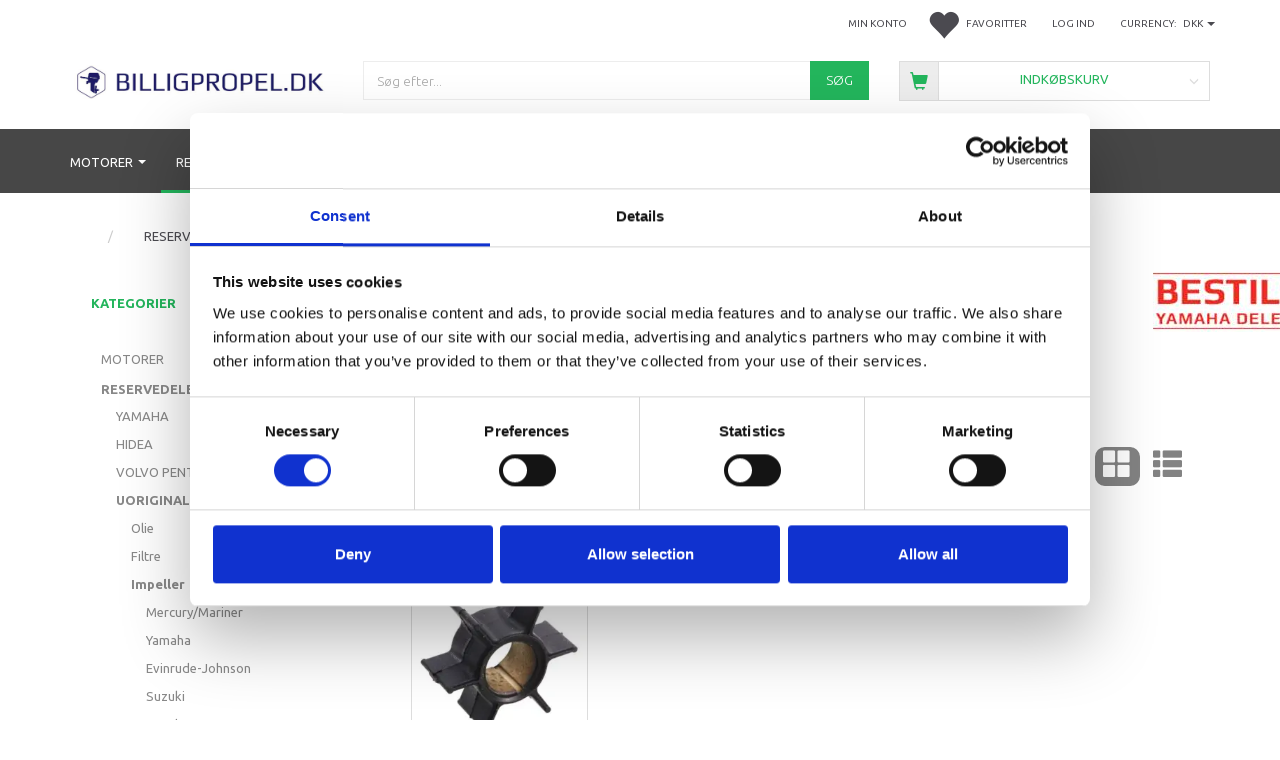

--- FILE ---
content_type: text/html; charset=UTF-8
request_url: https://billigpropel.dk/2-takt-motorer-7816/
body_size: 30262
content:
<!doctype html>
<html class="no-js  "
	lang="da"
>
<head>
					<title>2 takt motorer</title>
		<meta charset="utf-8">
		<meta http-equiv="X-UA-Compatible" content="IE=edge,chrome=1">
				<meta name="description" content="Se vores udvalg indenfor 2 takt motorer. Bestil fx  online. Ring tlf. 30 36 55 33 for mere info">
				<meta name="keywords" content="">
		<meta name="viewport" content="width=device-width, initial-scale=1, maximum-scale=1">
			
	<link rel="apple-touch-icon" href="/apple-touch-icon.png">

			<noscript>
	<style>
		.mm-inner .dropup,
		.mm-inner .dropdown {
			position: relative !important;
		}

		.dropdown:hover > .dropdown-menu {
			display: block !important;
			visibility: visible !important;
			opacity: 1;
		}

		.image.loading {
			opacity: 1;
		}

		.search-popup:hover .search {
			display: block;
		}
	</style>
</noscript>

<link rel="stylesheet" href="/build/frontend-theme/480.04a0f6ae.css"><link rel="stylesheet" href="/build/frontend-theme/theme.c394156b.css">
	
			<script id="obbIePolyfills">

	/**
	 * Object.assign() for IE11
	 * https://developer.mozilla.org/en-US/docs/Web/JavaScript/Reference/Global_Objects/Object/assign#Polyfill
	 */
	if (typeof Object.assign !== 'function') {

		Object.defineProperty(Object, 'assign', {

			value: function assign(target, varArgs) {

				// TypeError if undefined or null
				if (target == null) {
					throw new TypeError('Cannot convert undefined or null to object');
				}

				var to = Object(target);

				for (var index = 1; index < arguments.length; index++) {

					var nextSource = arguments[index];

					if (nextSource != null) {

						for (var nextKey in nextSource) {

							// Avoid bugs when hasOwnProperty is shadowed
							if (Object.prototype.hasOwnProperty.call(nextSource, nextKey)) {
								to[nextKey] = nextSource[nextKey];
							}
						}
					}
				}

				return to;
			},

			writable: true,
			configurable: true
		});
	}

</script>
<script id="obbJqueryShim">

		!function(){var n=[],t=function(t){n.push(t)},o={ready:function(n){t(n)}};window.jQuery=window.$=function(n){return"function"==typeof n&&t(n),o},document.addEventListener("obbReady",function(){for(var t=n.shift();t;)t(),t=n.shift()})}();

	
</script>

<script id="obbInit">

	document.documentElement.className += (self === top) ? ' not-in-iframe' : ' in-iframe';

	window.obb = {

		DEVMODE: false,

		components: {},

		constants: {
			IS_IN_IFRAME: (self !== top),
		},

		data: {
			possibleDiscountUrl: '/discount/check-product',
			possibleWishlistUrl: '/wishlist/check',
			buildSliderUrl: '/slider',
		},

		fn: {},

		jsServerLoggerEnabled: false,
	};

</script>
<script id="obbConstants">

	/** @lends obbConstants */
	obb.constants = {
		HOST: 'https://billigpropel.dk',

		// Environment
		IS_PROD_MODE: true,
		IS_DEV_MODE: false,
		IS_TEST_MODE: false,
		IS_TEST_RUNNING: document.documentElement.hasAttribute('webdriver'),

		// Browser detection
		// https://stackoverflow.com/a/23522755/1949503
		IS_BROWSER_SAFARI: /^((?!chrome|android).)*safari/i.test(navigator.userAgent),

		// Current currency
		CURRENCY: 'DKK',
		// Current currency
		CURRENCY_OPT: {
			'left': '',
			'right': ' DKK',
			'thousand': '.',
			'decimal': ',',
		},

		LOCALES: [{"code":"da","locale":"da_dk"}],

		// Common data attributes
		LAZY_LOAD_BOOL_ATTR: 'data-lazy-load',

		// Current language's localization id
		LOCALE_ID: 'da',

		// Shopping cart
		SHOPPINGCART_POPUP_STATUS: true,
		BROWSER_LANGUAGE_DETECTION_ENABLE: false,
		CART_COOKIE_GUEST_ID: '_gpp_gcid',
		CART_COOKIE_POPUP_FLAG: '_gpp_sc_popup',
		CART_IMAGE_WIDTH: '40',
		CART_IMAGE_HEIGHT: '40',

		COOKIE_FE_LIST_VIEW: '_gpp_shop_clw',
		COOKIE_FE_USER: '_gpp_y',
		COOKIE_FE_PURCHASE_SESSION: '_gpp_purchase_session',
		COOKIE_FE_TRACKING: '_gpp_tupv',
		COOKIE_FE_AGE: '_gpp_age',
		COOKIE_FE_LANGUAGE: '_gpp_shop_language',

		// Category page
		PRODUCT_LISTING_LAYOUT: 'grid',

		// Category filters
		FILTER_ANIMATION_DURATION: 400,
		FILTER_UPDATE_NUMBER_OF_PRODUCTS_DELAY: 400,
		FILTER_APPLY_DELAY: 2000,
		FILTER_PARAMS_WITH_MULTIPLE_VALUES_REGEXP: '^(av-\\d+|br|cat|stock|g-\\d+)$',

		// Viewport breakpoint widths
		viewport: {
			XP_MAX: 479,
			XS_MIN: 480,
			XS_MAX: 799,
			SM_MIN: 800,
			SM_MAX: 991,
			MD_MIN: 992,
			MD_MAX: 1199,
			LG_MIN: 1200,

			WIDTH_PARAM_IN_REQUEST: 'viewport_width',
			XP: 'xp',
			XS: 'xs',
			SM: 'sm',
			MD: 'md',
			LG: 'lg',
		},

		IS_SEARCH_AUTOCOMPLETE_ENABLED: true
	};

</script>

<script id="obbCookies">
	(function() {

		var obb = window.obb;

		obb.fn.setCookie = function setCookie(cname, cvalue, exdays) {
			var d = new Date();
			d.setTime(d.getTime() + (exdays * 24 * 60 * 60 * 1000));
			var expires = "expires=" + d.toUTCString();
			document.cookie = cname + "=" + cvalue + "; " + expires;
		};

		obb.fn.getCookie = function getCookie(cname) {
			var name = cname + "=";
			var ca = document.cookie.split(';');
			for (var i = 0; i < ca.length; i++) {
				var c = ca[i];
				while (c.charAt(0) == ' ') {
					c = c.substring(1);
				}
				if (c.indexOf(name) == 0) {
					return c.substring(name.length, c.length);
				}
			}
			return false;
		};

		
	})();
</script>

<script id="obbTranslations">

	/** @lends obbTranslations */
	obb.translations = {

		categories: "Kategorier",
		brands: "M\u00e6rker",
		products: "Produkter",
		pages: "Information",

		confirm: "Bekr\u00e6ft",
		confirmDelete: "Er du sikker p\u00e5 at du vil slette dette?",
		confirmDeleteWishlist: "Er du sikker p\u00e5 at du vil slette denne \u00f8nskeliste, med alt indhold?",

		add: "Tilf\u00f8j",
		moreWithEllipsis: "L\u00e6s mere...",

		foundProduct: "Fundet %s produkter",
		foundProducts: "%s produkter fundet",
		notAvailable: "Ikke tilg\u00e6ngelig",
		notFound: "Ikke fundet",
		pleaseChooseVariant: "V\u00e6lg venligst en variant",
		pleaseChooseAttribute: "V\u00e6lg venligst %s",
		pleaseChooseAttributes: "V\u00e6lg venligst %s og %s",

		viewAll: "Vis alle",
		viewAllFrom: "Se alle fra",
		quantityStep: "Denne vare s\u00e6lges kun i antal\/kolli af %s",
		quantityMinimum: "Minimum k\u00f8b af denne vare er %s",
		quantityMaximum: "Maks %s stk. kan k\u00f8bes af denne vare",

		notifications: {

			fillRequiredFields: "Ikke alle obligatoriske felter er udfyldt",
		},
		notAllProductAvaliableInSet: "Desv\u00e6rre er alle produkter i dette s\u00e6t ikke tilg\u00e6ngelige. V\u00e6lg en venligst en anden variant, eller fjern produkter som ikke er tilg\u00e6ngelige.",
		wasCopiedToClipboard: "Text was copied to clipboard",
	};

</script>


	
	<link rel="icon" href="/favicon.ico"><script id="Cookiebot" src="https://consent.cookiebot.com/uc.js" data-cbid="131e0424-4764-4fd2-90f9-177ac2968966" data-blockingmode="manual" type="text/javascript"></script>
	
<script async src="https://www.googletagmanager.com/gtag/js?id=G-PWF6JB3QYP"></script>
<script id="OBBGoogleAnalytics4">
	window.dataLayer = window.dataLayer || [];

	function gtag() {
		dataLayer.push(arguments);
	}

	gtag('js', new Date());

	gtag('config', 'G-PWF6JB3QYP', {
		'anonymize_ip': false
		 });





</script>
<meta name="google-site-verification" content="uo3_cEHJeGXWPL9qRcXEauCpWULCT_tfNk60Zwhyn9A" /><!-- Facebook Pixel Code -->
<script>
	!function(f,b,e,v,n,t,s)
	{if(f.fbq)return;n=f.fbq=function(){n.callMethod?
		n.callMethod.apply(n,arguments):n.queue.push(arguments)};
		if(!f._fbq)f._fbq=n;n.push=n;n.loaded=!0;n.version='2.0';
		n.queue=[];t=b.createElement(e);t.async=!0;
		t.src=v;s=b.getElementsByTagName(e)[0];
		s.parentNode.insertBefore(t,s)}(window, document,'script',
		'https://connect.facebook.net/en_US/fbevents.js');
	fbq('init', '2041860265879974');
		$(function () {
		fbq('track', 'PageView');
		$(document).on('obbAjaxLoadFirstTarget.cart', function (event, params) {
			if (!params.success || !params.eventTrackingData) {
				return;
			}
			const products = params.eventTrackingData.products ? params.eventTrackingData.products : [];
			let addProductData = [];
			let productDataValue = 0;
			let productType = 'product';
			let productIds = [];
			products.forEach(function (product) {
				const quantity = fetchQuantityFromParameters(params.additionalParameters);
				if(product.articleId) {
					productType = 'product_group';
				}
				productDataValue += product.value;
				addProductData.push({
					id: product.productId,
					quantity: quantity ? quantity : 1
				});
				productIds.push(product.productId);
			});
			if (params.eventName === 'cart.add') {
				fbq('track', 'AddToCart', {
					value: productDataValue,
					currency: 'DKK',
					contents: addProductData,
					content_ids: productIds,
					content_type: productType,
					product_catalog_id: '1277255502332222',
				});
			}
		});
	});
	function fetchQuantityFromParameters(queryString) {
		const splitedParams = queryString.split("&");
		for (let i = 0; i < splitedParams.length; i++) {
			if (~splitedParams[i].indexOf('quantity')) {
				return splitedParams[i].match(/=(\d+)/)[1];
			}
		}
		return null;
	}
</script>
<noscript><img height="1" width="1" style="display:none"
               src="https://www.facebook.com/tr?id=2041860265879974&ev=PageView&noscript=1"
	/></noscript>
<!-- End Facebook Pixel Code --><script src="https://my.anyday.io/price-widget/anyday-price-widget.js" type="module" async></script><script src="https://my.anyday.io/webshopPriceTag/anyday-price-tag-da-es2015.js" data-cookieconsent="ignore" type="module" async></script><script src="https://analytics.ahrefs.com/analytics.js" data-key="yUsd3jBRyqrTgMMiH76klA" async></script>
	<meta name="facebook-domain-verification" content="sppaf61i0fyoude3ot8rl1cennarx7" />
</head>

<body class="		page-category cid7816 		has-products
		
	">
	<script>
window.onload = function() {
    document.getElementById('checkout_subscribe_for_news').checked = true;
};
</script>

	<div id="page-wrapper" class="page-wrapper">

		<section id="page-inner" class="page-inner">

			<header id="header" class="site-header">
									
<div
	class="navbar-default navbar-mobile visible-xp-block visible-xs-block "
	data-hook="mobileNavbar"
	role="tabpanel"
>
	<div class="container">

		<div class="clearfix">
			
<div
	class="sidebar-toggle-wrap visible-xp-block visible-xs-block pull-left"
>
	<button
		class="btn btn-default sidebar-toggle sidebar-toggle-general"
		data-hook="toggleMobileMenu"
	>
		<i class="icon-bars">
			<span class="sr-only">Skifte navigation</span>
			<span class="icon-bar"></span>
			<span class="icon-bar"></span>
			<span class="icon-bar"></span>
		</i>
		<span>Menu</span>
	</button>
</div>

			<ul class="nav navbar-nav nav-pills navbar-mobile-tabs pull-right">

				<li>
					<a
						class="toggle-price-vat"
						title="Vis&#x20;priser&#x20;ekskl.&#x20;moms"
						href="https://billigpropel.dk/_switch/price_vat"
					>
						<i class="glyphicon glyphicon-euro"></i>
					</a>
				</li>
				<li>
					<a
						class="toggle-tab-search"
						title="Søg"
						data-toggle="pill"
					>
						<i class="glyphicon glyphicon-search"></i>
					</a>
				</li>
								<li>
										
<a class="wishlist"
   id="wishlist-link"
   href="/user/check?go=/wishlist/"
   title="Favoritter"
	   data-show-modal-and-set-href-as-form-action=""
   data-target="#login-modal"
		>
	<i class="glyphicon glyphicon-heart"></i>
	<span class="title hidden-xp hidden-xs">
		Favoritter
	</span>
</a>

				</li>
				
				<li>
											<a
							class="login"
							data-hook="mobileNavbar-loginButton"
							title="Login"
							href="/user/"
							data-toggle="modal"
							data-target="#login-modal"
						>
							<i class="glyphicon glyphicon-user"></i>
						</a>
									</li>

									<li>
						<a
							class="toggle-tab-minicart "
							title="Cart"
							data-hook="mobileNavbar"
							href="#navbarMobileMinicart"
							data-toggle="pill"
						>
							<i class="glyphicon glyphicon-shopping-cart"></i>
							<span class="count badge"></span>
						</a>
					</li>
				
			</ul>
		</div>

		<div class="tab-content">
			<div
				class="tab-pane fade page-content tab-userbar"
				id="navbarMobileUserbar"
				data-hook="mobileNavbar-userMenu"
				role="tabpanel"
			>
				<ul class="nav navbar-nav">
					

						<li>
									
<a class="wishlist"
   id="wishlist-link"
   href="/user/check?go=/wishlist/"
   title="Favoritter"
	   data-show-modal-and-set-href-as-form-action=""
   data-target="#login-modal"
		>
	<i class="glyphicon glyphicon-heart"></i>
	<span class="title hidden-xp hidden-xs">
		Favoritter
	</span>
</a>

			</li>
				<li>
			<a class="login login-link"
   href="/user/"
   title="Login"
   data-toggle="modal"
   data-target="#login-modal"
	>
	<i class="glyphicon glyphicon-user"></i>
	<span class="title">
		Log ind
	</span>
</a>
		</li>
	
				</ul>
			</div>
		</div>

	</div>
</div>
														<div class="custom-html hidden-sm hidden-xp hidden-xs side-button" style="">



<div>
    <a href="https://www.yamahareservedele.dk/" target="_blank"><img src="/images/bestil2.png" alt="Yamaha dele til båden"></a>
</div>
</div><div class="custom-html bestil-mobile hidden-lg hidden-md" style="">



<div>
    <a href="https://www.yamahareservedele.dk/" target="_blank"><img src="/images/bestil-small.png"></a>
</div>
</div><nav class="navbar navbar-inverse hidden-xp hidden-xs"> 		<div class="container"> 			<div class="collapse navbar-collapse"> 				

  				

	<ul class="currency nav navbar-left navbar-nav navbar-right">
		<li class="dropdown">
			<a
				href="#"
				class="dropdown-toggle current-currency"
				data-toggle="dropdown"
							>
				<span class="title">DKK</span>
				<span class="caret"></span>
			</a>
			<ul class="dropdown-menu js-url-switcher">
									<li class="currency-DKK active">
						<a href="#" data-url="https://billigpropel.dk/2-takt-motorer-7816/?currency=DKK">
							DKK
						</a>
					</li>
									<li class="currency-EUR">
						<a href="#" data-url="https://billigpropel.dk/2-takt-motorer-7816/?currency=EUR">
							EUR
						</a>
					</li>
									<li class="currency-NOK">
						<a href="#" data-url="https://billigpropel.dk/2-takt-motorer-7816/?currency=NOK">
							NOK
						</a>
					</li>
									<li class="currency-SEK">
						<a href="#" data-url="https://billigpropel.dk/2-takt-motorer-7816/?currency=SEK">
							SEK
						</a>
					</li>
							</ul>
		</li>
	</ul>
  				

	<ul
		class="userbar nav navbar-nav navbar-right"
		id="userbar"
		
	>

					<li>
									
<a class="wishlist"
   id="wishlist-link"
   href="/user/check?go=/wishlist/"
   title="Favoritter"
	   data-show-modal-and-set-href-as-form-action=""
   data-target="#login-modal"
		>
	<i class="glyphicon glyphicon-heart"></i>
	<span class="title hidden-xp hidden-xs">
		Favoritter
	</span>
</a>

			</li>
		
					<li>
				<a class="login login-link"
   href="/user/"
   title="Login"
   data-toggle="modal"
   data-target="#login-modal"
	>
	<i class="glyphicon glyphicon-user"></i>
	<span class="title">
		Log ind
	</span>
</a>
			</li>
			</ul>

  					
<ul class="account-menu nav nav-links navbar-nav navbar-right">

			<li class="">
			<a rel="nofollow" href="/user/">
				<span class="title">
					Min konto
				</span>
			</a>
					</li>
			<li class="">
			<a rel="nofollow" href="/user/address/">
				<span class="title">
					Adressebog
				</span>
			</a>
					</li>
			<li class="">
			<a rel="nofollow" href="/wishlist/">
				<span class="title">
					Ønskeliste
				</span>
			</a>
					</li>
			<li class="">
			<a rel="nofollow" href="/user/order">
				<span class="title">
					Ordrehistorik
				</span>
			</a>
					</li>
			<li class="">
			<a rel="nofollow" href="/newsletter/subscribe">
				<span class="title">
					Nyhedsbrev
				</span>
			</a>
					</li>
	
	</ul>
  				
  			</div> 		</div> 	</nav><div class="container text-center"> 		<div class="row">  	  	<div class="col-md-6">
<div
	class="logo  logo-kind-image"
	
	id="logo"
>
	<a
			aria-label="BILLIGPROPEL.DK"
			href="/"
			data-store-name="BILLIGPROPEL.DK"
		><img
					class="logo-image"
					src="https://billigpropel.dk/media/cache/logo_thumb_auto_resize/images/Logo-billigpropel-forside_blaa.jpg?1754473268"
					alt="BILLIGPROPEL.DK"
				></a></div>
 </div> 	<div class="col-md-11">
<form method="GET"
	  action="/search/"
	  class="dropdown search text-center"
	  data-target="modal"
	  
>
			<div class="input-group">
			
	<input
		id="search-input-desktop"
		type="search"
		class="form-control search-autocomplete"
		name="q"
		maxlength="255"
		placeholder="Søg efter..."
		value=""
		data-request-url="/search/suggestion/"
		aria-haspopup="true"
		aria-expanded="false"
			>
			<span class="input-group-btn">
				<button class="btn btn-default" type="submit" aria-label="Søg">
										<span>Søg</span>
									</button>
			</span>
		</div>
	</form>
 </div><div class="col-md-7">
	<ul
		class="minicart minicart-compact  nav text-center hidden-xp hidden-xs"
		id="minicart"
		
	>
		<li
			class="dropdown"
			data-backdrop="static"
			data-dropdown-align="right"
			data-reload-name="cart"
			data-reload-url="/cart/show/minicart/compact"
		>
			
<a aria-label="Indkøbskurv" href="/cart/"  data-toggle="dropdown" data-hover="dropdown" data-link-is-clickable>

	<i class="glyphicon glyphicon-shopping-cart"></i>
	<span class="title">
		Indkøbskurv
	</span>
	<span class="total">
		
	</span>
	<span class="count badge">
		0
	</span>

</a>

<div class="dropdown-menu prevent-click-event-propagation">
	

	<div class="cart cart-compact panel panel-default  "
		
	>
		<div class="panel-heading">
			Indkøbskurv
		</div>

		<div class="panel-body"
			 data-reload-name="cart"
			 data-reload-url="/cart/show/cartbody_minified/compact"
		>
			

	<div class="inner empty">
		<span class="empty-cart-message">
			Din indkøbskurv er tom!
		</span>
	</div>




			
	<div class="cards ">
					<img src="https://billigpropel.dk/media/cache/small_cards/images/certificates/dankort.gif" alt="paymentlogo">
					<img src="https://billigpropel.dk/media/cache/small_cards/images/certificates/maestro.gif" alt="paymentlogo">
					<img src="https://billigpropel.dk/media/cache/small_cards/images/certificates/mastercard.gif" alt="paymentlogo">
					<img src="https://billigpropel.dk/media/cache/small_cards/images/certificates/visa.gif" alt="paymentlogo">
					<img src="https://billigpropel.dk/media/cache/small_cards/images/certificates/visa_electron.gif" alt="paymentlogo">
					<img src="https://billigpropel.dk/media/cache/small_cards/images/certificates/betalingsvalg_kort.png" alt="paymentlogo">
					<img src="https://billigpropel.dk/media/cache/small_cards/images/certificates/Anyday_black38b.png" alt="paymentlogo">
			</div>
		</div>

		<div class="panel-footer">

			<form action="/checkout">
				<button type="submit" class="btn btn-primary btn-block">
					Til kassen
				</button>
			</form>

			<form action="/cart/">
				<button type="submit" class="btn btn-default btn-block">
					Se indkøbskurv
				</button>
			</form>
		</div>

	</div>
</div>

		</li>
	</ul>
 </div>  </div> 	</div><nav class="navbar navbar-default mm"> 		<div class="container-fluid container"> 			<div class="collapse navbar-collapse"> 				<div class="container"> 					



					
		<ul class="horizontal-categories-menu nav navbar-nav navbar-nav mm-inner max-level-3 ">
											
						 	
													
	<li class="cid200 level1 has-children dropdown mm-fw mm-columns-7"
					data-dropdown-align="center"
			>
		<a class="dropdown-toggle"
		   href="/motorer-200/"
							data-toggle="dropdown"
				data-hover="dropdown"
				data-link-is-clickable
					>
			
			<span class="col-title">
				<span class="title">MOTORER</span>

				
				<span class="caret"></span>
				</span>
		</a>

											
								<ul class="dropdown-menu hidden mm-content">
				
											
			<li class="mm-column col-sm-1" style="width: 14.285714285714%;">
			<ul>
																																						
		
											
	<li class="cid161 level2 has-children mm-cell"
			>
		<a class=""
		   href="/hidea-161/"
					>
			
			<span class="col-title">
				<span class="title">HIDEA</span>

				
				</span>
		</a>

											
								<ul class="">
				
																			
		
			
	<li class="cid7940 level3"
			>
		<a class=""
		   href="/25-6-hk-7940/"
					>
			
			<span class="col-title">
				<span class="title">2.5 - 6 HK</span>

				
				</span>
		</a>

											
			</li>

															
		
			
	<li class="cid7941 level3"
			>
		<a class=""
		   href="/8-15-hk-7941/"
					>
			
			<span class="col-title">
				<span class="title">8 - 15 HK</span>

				
				</span>
		</a>

											
			</li>

															
		
			
	<li class="cid7942 level3"
			>
		<a class=""
		   href="/20-25-hk-7942/"
					>
			
			<span class="col-title">
				<span class="title">20 - 25 HK</span>

				
				</span>
		</a>

											
			</li>

															
		
			
	<li class="cid7943 level3"
			>
		<a class=""
		   href="/30-60-hk-7943/"
					>
			
			<span class="col-title">
				<span class="title">30 - 60 HK</span>

				
				</span>
		</a>

											
			</li>

															
		
			
	<li class="cid8158 level3"
			>
		<a class=""
		   href="/115-200-hk-8158/"
					>
			
			<span class="col-title">
				<span class="title">115 - 200 HK</span>

				
				</span>
		</a>

											
			</li>

												</ul>
			</li>

																		</ul>
		</li>
			<li class="mm-column col-sm-1" style="width: 14.285714285714%;">
			<ul>
																																						
		
											
	<li class="cid109 level2 has-children mm-cell"
			>
		<a class=""
		   href="/el-motor-109/"
					>
			
			<span class="col-title">
				<span class="title">EL MOTOR</span>

				
				</span>
		</a>

											
								<ul class="">
				
																			
		
			
	<li class="cid8168 level3"
			>
		<a class=""
		   href="/torqeedo-8168/"
					>
			
			<span class="col-title">
				<span class="title">Torqeedo</span>

				
				</span>
		</a>

											
			</li>

															
		
			
	<li class="cid8108 level3"
			>
		<a class=""
		   href="/haibo-8108/"
					>
			
			<span class="col-title">
				<span class="title">Haibo</span>

				
				</span>
		</a>

											
			</li>

															
		
			
	<li class="cid198 level3"
			>
		<a class=""
		   href="/1852-198/"
					>
			
			<span class="col-title">
				<span class="title">1852</span>

				
				</span>
		</a>

											
			</li>

												</ul>
			</li>

																		</ul>
		</li>
			<li class="mm-column col-sm-1" style="width: 14.285714285714%;">
			<ul>
																																						
		
											
	<li class="cid7860 level2 has-children mm-cell"
			>
		<a class=""
		   href="/manualer-7860/"
					>
			
			<span class="col-title">
				<span class="title">MANUALER</span>

				
				</span>
		</a>

											
								<ul class="">
				
																			
		
			
	<li class="cid7724 level3"
			>
		<a class=""
		   href="/yamaha-7724/"
					>
			
			<span class="col-title">
				<span class="title">YAMAHA</span>

				
				</span>
		</a>

											
			</li>

															
		
			
	<li class="cid7830 level3"
			>
		<a class=""
		   href="/hidea-7830/"
					>
			
			<span class="col-title">
				<span class="title">HIDEA</span>

				
				</span>
		</a>

											
			</li>

												</ul>
			</li>

																		</ul>
		</li>
			<li class="mm-column col-sm-1" style="width: 14.285714285714%;">
			<ul>
																</ul>
		</li>
			<li class="mm-column col-sm-1" style="width: 14.285714285714%;">
			<ul>
																</ul>
		</li>
			<li class="mm-column col-sm-1" style="width: 14.285714285714%;">
			<ul>
																</ul>
		</li>
			<li class="mm-column col-sm-1" style="width: 14.285714285714%;">
			<ul>
																</ul>
		</li>
	
		
							</ul>
			</li>

											
						 	
													
	<li class="cid201 level1 parent has-children dropdown mm-fw mm-columns-7"
					data-dropdown-align="center"
			>
		<a class="dropdown-toggle"
		   href="/reservedele-201/"
							data-toggle="dropdown"
				data-hover="dropdown"
				data-link-is-clickable
					>
			
			<span class="col-title">
				<span class="title">RESERVEDELE</span>

				
				<span class="caret"></span>
				</span>
		</a>

											
								<ul class="dropdown-menu hidden mm-content">
				
											
			<li class="mm-column col-sm-1" style="width: 14.285714285714%;">
			<ul>
																																						
		
											
	<li class="cid164 level2 has-children mm-cell"
			>
		<a class=""
		   href="/yamaha-164/"
					>
			
			<span class="col-title">
				<span class="title">YAMAHA</span>

				
				</span>
		</a>

											
								<ul class="">
				
																			
		
			
	<li class="cid88 level3"
			>
		<a class=""
		   href="/olie-88/"
					>
			
			<span class="col-title">
				<span class="title">Olie</span>

				
				</span>
		</a>

											
			</li>

															
		
			
	<li class="cid89 level3"
			>
		<a class=""
		   href="/filtre-89/"
					>
			
			<span class="col-title">
				<span class="title">Filtre</span>

				
				</span>
		</a>

											
			</li>

															
		
			
	<li class="cid91 level3"
			>
		<a class=""
		   href="/impeller-91/"
					>
			
			<span class="col-title">
				<span class="title">Impeller</span>

				
				</span>
		</a>

											
			</li>

															
		
			
	<li class="cid7841 level3"
			>
		<a class=""
		   href="/anode-7841/"
					>
			
			<span class="col-title">
				<span class="title">Anode</span>

				
				</span>
		</a>

											
			</li>

															
		
			
	<li class="cid8131 level3"
			>
		<a class=""
		   href="/tandremme-8131/"
					>
			
			<span class="col-title">
				<span class="title">Tandremme</span>

				
				</span>
		</a>

											
			</li>

															
		
			
	<li class="cid107 level3"
			>
		<a class=""
		   href="/termostater-107/"
					>
			
			<span class="col-title">
				<span class="title">Termostater</span>

				
				</span>
		</a>

											
			</li>

															
		
			
	<li class="cid87 level3"
			>
		<a class=""
		   href="/pakninger-87/"
					>
			
			<span class="col-title">
				<span class="title">Pakninger</span>

				
				</span>
		</a>

											
			</li>

															
		
			
	<li class="cid106 level3"
			>
		<a class=""
		   href="/taendroer-106/"
					>
			
			<span class="col-title">
				<span class="title">Tændrør</span>

				
				</span>
		</a>

											
			</li>

															
		
			
	<li class="cid8048 level3"
			>
		<a class=""
		   href="/servicekits-8048/"
					>
			
			<span class="col-title">
				<span class="title">Servicekits</span>

				
				</span>
		</a>

											
			</li>

															
		
			
	<li class="cid8061 level3"
			>
		<a class=""
		   href="/vandpumpe-kits-8061/"
					>
			
			<span class="col-title">
				<span class="title">Vandpumpe Kits</span>

				
				</span>
		</a>

											
			</li>

															
		
			
	<li class="cid86 level3"
			>
		<a class=""
		   href="/o-ringe-86/"
					>
			
			<span class="col-title">
				<span class="title">O-Ringe</span>

				
				</span>
		</a>

											
			</li>

															
		
			
	<li class="cid92 level3"
			>
		<a class=""
		   href="/benzintanke-92/"
					>
			
			<span class="col-title">
				<span class="title">Benzintanke</span>

				
				</span>
		</a>

											
			</li>

															
		
			
	<li class="cid199 level3"
			>
		<a class=""
		   href="/diagnose-test-199/"
					>
			
			<span class="col-title">
				<span class="title">Diagnose Test</span>

				
				</span>
		</a>

											
			</li>

															
		
			
	<li class="cid95 level3"
			>
		<a class=""
		   href="/fjernbetjeninger-95/"
					>
			
			<span class="col-title">
				<span class="title">Fjernbetjeninger</span>

				
				</span>
		</a>

											
			</li>

															
		
			
	<li class="cid8078 level3"
			>
		<a class=""
		   href="/generator-8078/"
					>
			
			<span class="col-title">
				<span class="title">Generator</span>

				
				</span>
		</a>

											
			</li>

															
		
			
	<li class="cid93 level3"
			>
		<a class=""
		   href="/instrumenter-93/"
					>
			
			<span class="col-title">
				<span class="title">Instrumenter</span>

				
				</span>
		</a>

											
			</li>

															
		
			
	<li class="cid8148 level3"
			>
		<a class=""
		   href="/karburator-repair-kits-8148/"
					>
			
			<span class="col-title">
				<span class="title">Karburator Repair Kits</span>

				
				</span>
		</a>

											
			</li>

															
		
			
	<li class="cid7962 level3"
			>
		<a class=""
		   href="/ledninger-7962/"
					>
			
			<span class="col-title">
				<span class="title">Ledninger</span>

				
				</span>
		</a>

											
			</li>

															
		
			
	<li class="cid90 level3"
			>
		<a class=""
		   href="/laase-90/"
					>
			
			<span class="col-title">
				<span class="title">Låse</span>

				
				</span>
		</a>

											
			</li>

															
		
			
	<li class="cid7979 level3"
			>
		<a class=""
		   href="/motor-cover-7979/"
					>
			
			<span class="col-title">
				<span class="title">Motor cover</span>

				
				</span>
		</a>

											
			</li>

															
		
			
	<li class="cid7842 level3"
			>
		<a class=""
		   href="/motor-keys-7842/"
					>
			
			<span class="col-title">
				<span class="title">Motor Keys</span>

				
				</span>
		</a>

											
			</li>

															
		
			
	<li class="cid185 level3"
			>
		<a class=""
		   href="/nmea-2000-kabler-185/"
					>
			
			<span class="col-title">
				<span class="title">NMEA 2000 Kabler</span>

				
				</span>
		</a>

											
			</li>

															
		
			
	<li class="cid7809 level3"
			>
		<a class=""
		   href="/spraymaling-7809/"
					>
			
			<span class="col-title">
				<span class="title">Spraymaling</span>

				
				</span>
		</a>

											
			</li>

															
		
			
	<li class="cid7980 level3"
			>
		<a class=""
		   href="/veste-7980/"
					>
			
			<span class="col-title">
				<span class="title">Veste</span>

				
				</span>
		</a>

											
			</li>

															
		
			
	<li class="cid172 level3"
			>
		<a class=""
		   href="/alle-andre-dele-172/"
					>
			
			<span class="col-title">
				<span class="title">Alle Andre Dele</span>

				
				</span>
		</a>

											
			</li>

												</ul>
			</li>

																		</ul>
		</li>
			<li class="mm-column col-sm-1" style="width: 14.285714285714%;">
			<ul>
																																						
		
											
	<li class="cid173 level2 has-children mm-cell"
			>
		<a class=""
		   href="/hidea-173/"
					>
			
			<span class="col-title">
				<span class="title">HIDEA</span>

				
				</span>
		</a>

											
								<ul class="">
				
																			
		
			
	<li class="cid7964 level3"
			>
		<a class=""
		   href="/olie-7964/"
					>
			
			<span class="col-title">
				<span class="title">Olie</span>

				
				</span>
		</a>

											
			</li>

															
		
			
	<li class="cid7966 level3"
			>
		<a class=""
		   href="/filtre-7966/"
					>
			
			<span class="col-title">
				<span class="title">Filtre</span>

				
				</span>
		</a>

											
			</li>

															
		
			
	<li class="cid7965 level3"
			>
		<a class=""
		   href="/impeller-7965/"
					>
			
			<span class="col-title">
				<span class="title">Impeller</span>

				
				</span>
		</a>

											
			</li>

															
		
			
	<li class="cid7975 level3"
			>
		<a class=""
		   href="/anoder-7975/"
					>
			
			<span class="col-title">
				<span class="title">Anoder</span>

				
				</span>
		</a>

											
			</li>

															
		
			
	<li class="cid7977 level3"
			>
		<a class=""
		   href="/tandremme-7977/"
					>
			
			<span class="col-title">
				<span class="title">Tandremme</span>

				
				</span>
		</a>

											
			</li>

															
		
			
	<li class="cid7973 level3"
			>
		<a class=""
		   href="/thermostat-7973/"
					>
			
			<span class="col-title">
				<span class="title">Thermostat</span>

				
				</span>
		</a>

											
			</li>

															
		
			
	<li class="cid7976 level3"
			>
		<a class=""
		   href="/taendroer-7976/"
					>
			
			<span class="col-title">
				<span class="title">Tændrør</span>

				
				</span>
		</a>

											
			</li>

															
		
			
	<li class="cid7970 level3"
			>
		<a class=""
		   href="/pakninger-7970/"
					>
			
			<span class="col-title">
				<span class="title">Pakninger</span>

				
				</span>
		</a>

											
			</li>

															
		
			
	<li class="cid8057 level3"
			>
		<a class=""
		   href="/servicekits-8057/"
					>
			
			<span class="col-title">
				<span class="title">Servicekits</span>

				
				</span>
		</a>

											
			</li>

															
		
			
	<li class="cid7972 level3"
			>
		<a class=""
		   href="/fjernbetjening-7972/"
					>
			
			<span class="col-title">
				<span class="title">Fjernbetjening</span>

				
				</span>
		</a>

											
			</li>

															
		
			
	<li class="cid7974 level3"
			>
		<a class=""
		   href="/benzintanke-7974/"
					>
			
			<span class="col-title">
				<span class="title">Benzintanke</span>

				
				</span>
		</a>

											
			</li>

															
		
			
	<li class="cid7978 level3"
			>
		<a class=""
		   href="/laase-7978/"
					>
			
			<span class="col-title">
				<span class="title">Låse</span>

				
				</span>
		</a>

											
			</li>

															
		
			
	<li class="cid7989 level3"
			>
		<a class=""
		   href="/propeller-7989/"
					>
			
			<span class="col-title">
				<span class="title">Propeller</span>

				
				</span>
		</a>

											
			</li>

															
		
			
	<li class="cid7969 level3"
			>
		<a class=""
		   href="/elektriske-dele-7969/"
					>
			
			<span class="col-title">
				<span class="title">Elektriske Dele</span>

				
				</span>
		</a>

											
			</li>

															
		
			
	<li class="cid7971 level3"
			>
		<a class=""
		   href="/ombygningskit-7971/"
					>
			
			<span class="col-title">
				<span class="title">Ombygningskit</span>

				
				</span>
		</a>

											
			</li>

															
		
			
	<li class="cid7967 level3"
			>
		<a class=""
		   href="/alle-andre-dele-7967/"
					>
			
			<span class="col-title">
				<span class="title">Alle andre dele</span>

				
				</span>
		</a>

											
			</li>

															
		
			
	<li class="cid8156 level3"
			>
		<a class=""
		   href="/gearben-8156/"
					>
			
			<span class="col-title">
				<span class="title">Gearben</span>

				
				</span>
		</a>

											
			</li>

															
		
			
	<li class="cid8173 level3"
			>
		<a class=""
		   href="/gearkasse-8173/"
					>
			
			<span class="col-title">
				<span class="title">Gearkasse</span>

				
				</span>
		</a>

											
			</li>

												</ul>
			</li>

																		</ul>
		</li>
			<li class="mm-column col-sm-1" style="width: 14.285714285714%;">
			<ul>
																																						
		
											
	<li class="cid7910 level2 has-children mm-cell"
			>
		<a class=""
		   href="/volvo-penta-7910/"
					>
			
			<span class="col-title">
				<span class="title">VOLVO PENTA</span>

				
				</span>
		</a>

											
								<ul class="">
				
																			
		
			
	<li class="cid7912 level3"
			>
		<a class=""
		   href="/olie-7912/"
					>
			
			<span class="col-title">
				<span class="title">Olie</span>

				
				</span>
		</a>

											
			</li>

															
		
			
	<li class="cid7926 level3"
			>
		<a class=""
		   href="/filtre-7926/"
					>
			
			<span class="col-title">
				<span class="title">Filtre</span>

				
				</span>
		</a>

											
			</li>

															
		
			
	<li class="cid7981 level3"
			>
		<a class=""
		   href="/impeller-7981/"
					>
			
			<span class="col-title">
				<span class="title">Impeller</span>

				
				</span>
		</a>

											
			</li>

															
		
			
	<li class="cid7937 level3"
			>
		<a class=""
		   href="/anoder-7937/"
					>
			
			<span class="col-title">
				<span class="title">Anoder</span>

				
				</span>
		</a>

											
			</li>

															
		
			
	<li class="cid7922 level3"
			>
		<a class=""
		   href="/tandremme-7922/"
					>
			
			<span class="col-title">
				<span class="title">Tandremme</span>

				
				</span>
		</a>

											
			</li>

															
		
			
	<li class="cid7925 level3"
			>
		<a class=""
		   href="/pakninger-7925/"
					>
			
			<span class="col-title">
				<span class="title">Pakninger</span>

				
				</span>
		</a>

											
			</li>

															
		
			
	<li class="cid7929 level3"
			>
		<a class=""
		   href="/braendstofsystem-7929/"
					>
			
			<span class="col-title">
				<span class="title">Brændstofsystem</span>

				
				</span>
		</a>

											
			</li>

															
		
			
	<li class="cid7923 level3"
			>
		<a class=""
		   href="/drev-dele-7923/"
					>
			
			<span class="col-title">
				<span class="title">Drev dele</span>

				
				</span>
		</a>

											
			</li>

															
		
			
	<li class="cid7924 level3"
			>
		<a class=""
		   href="/elsystem-7924/"
					>
			
			<span class="col-title">
				<span class="title">Elsystem</span>

				
				</span>
		</a>

											
			</li>

															
		
			
	<li class="cid7927 level3"
			>
		<a class=""
		   href="/koelersystem-7927/"
					>
			
			<span class="col-title">
				<span class="title">Kølersystem</span>

				
				</span>
		</a>

											
			</li>

															
		
			
	<li class="cid8129 level3"
			>
		<a class=""
		   href="/drivremmar-8129/"
					>
			
			<span class="col-title">
				<span class="title">Drivremmar</span>

				
				</span>
		</a>

											
			</li>

															
		
			
	<li class="cid7928 level3"
			>
		<a class=""
		   href="/powertrim-styring-7928/"
					>
			
			<span class="col-title">
				<span class="title">Powertrim &amp; styring</span>

				
				</span>
		</a>

											
			</li>

															
		
			
	<li class="cid8117 level3"
			>
		<a class=""
		   href="/manifolde-8117/"
					>
			
			<span class="col-title">
				<span class="title">Manifolde</span>

				
				</span>
		</a>

											
			</li>

															
		
			
	<li class="cid8119 level3"
			>
		<a class=""
		   href="/generator-8119/"
					>
			
			<span class="col-title">
				<span class="title">Generator</span>

				
				</span>
		</a>

											
			</li>

															
		
			
	<li class="cid8120 level3"
			>
		<a class=""
		   href="/startere-8120/"
					>
			
			<span class="col-title">
				<span class="title">Startere</span>

				
				</span>
		</a>

											
			</li>

															
		
			
	<li class="cid7985 level3"
			>
		<a class=""
		   href="/diverse-7985/"
					>
			
			<span class="col-title">
				<span class="title">Diverse</span>

				
				</span>
		</a>

											
			</li>

															
		
			
	<li class="cid8123 level3"
			>
		<a class=""
		   href="/motor-dele-8123/"
					>
			
			<span class="col-title">
				<span class="title">Motor dele</span>

				
				</span>
		</a>

											
			</li>

															
		
			
	<li class="cid8125 level3"
			>
		<a class=""
		   href="/axelsystem-8125/"
					>
			
			<span class="col-title">
				<span class="title">Axelsystem</span>

				
				</span>
		</a>

											
			</li>

															
		
			
	<li class="cid8128 level3"
			>
		<a class=""
		   href="/propeller-tillbehoer-8128/"
					>
			
			<span class="col-title">
				<span class="title">Propeller &amp; tillbehør</span>

				
				</span>
		</a>

											
			</li>

												</ul>
			</li>

																		</ul>
		</li>
			<li class="mm-column col-sm-1" style="width: 14.285714285714%;">
			<ul>
																																						
		
											
	<li class="cid288 level2 parent has-children mm-cell"
			>
		<a class=""
		   href="/uoriginale-reservedele-288/"
					>
			
			<span class="col-title">
				<span class="title">UORIGINALE RESERVEDELE</span>

				
				</span>
		</a>

											
								<ul class="">
				
																			
		
			
	<li class="cid298 level3"
			>
		<a class=""
		   href="/olie-298/"
					>
			
			<span class="col-title">
				<span class="title">Olie</span>

				
				</span>
		</a>

											
			</li>

															
		
			
	<li class="cid289 level3"
			>
		<a class=""
		   href="/filtre-289/"
					>
			
			<span class="col-title">
				<span class="title">Filtre</span>

				
				</span>
		</a>

											
			</li>

															
		
			
	<li class="cid7810 level3 parent"
			>
		<a class=""
		   href="/impeller-7810/"
					>
			
			<span class="col-title">
				<span class="title">Impeller</span>

				
				</span>
		</a>

											
			</li>

															
		
			
	<li class="cid7908 level3"
			>
		<a class=""
		   href="/anoder-7908/"
					>
			
			<span class="col-title">
				<span class="title">Anoder</span>

				
				</span>
		</a>

											
			</li>

															
		
			
	<li class="cid7907 level3"
			>
		<a class=""
		   href="/taendroer-7907/"
					>
			
			<span class="col-title">
				<span class="title">Tændrør</span>

				
				</span>
		</a>

											
			</li>

															
		
			
	<li class="cid7988 level3"
			>
		<a class=""
		   href="/gas-gear-kabler-7988/"
					>
			
			<span class="col-title">
				<span class="title">Gas/Gear kabler</span>

				
				</span>
		</a>

											
			</li>

												</ul>
			</li>

																		</ul>
		</li>
			<li class="mm-column col-sm-1" style="width: 14.285714285714%;">
			<ul>
																																						
		
											
	<li class="cid8150 level2 has-children mm-cell"
			>
		<a class=""
		   href="/komplet-drev-8150/"
					>
			
			<span class="col-title">
				<span class="title">KOMPLET DREV</span>

				
				</span>
		</a>

											
								<ul class="">
				
																			
		
			
	<li class="cid8151 level3"
			>
		<a class=""
		   href="/mercruiser-8151/"
					>
			
			<span class="col-title">
				<span class="title">Mercruiser</span>

				
				</span>
		</a>

											
			</li>

															
		
			
	<li class="cid8152 level3"
			>
		<a class=""
		   href="/omc-cobra-8152/"
					>
			
			<span class="col-title">
				<span class="title">OMC Cobra</span>

				
				</span>
		</a>

											
			</li>

															
		
			
	<li class="cid8153 level3"
			>
		<a class=""
		   href="/mercury-mariner-force-8153/"
					>
			
			<span class="col-title">
				<span class="title">Mercury/Mariner/Force</span>

				
				</span>
		</a>

											
			</li>

															
		
			
	<li class="cid8154 level3"
			>
		<a class=""
		   href="/yamaha-8154/"
					>
			
			<span class="col-title">
				<span class="title">Yamaha</span>

				
				</span>
		</a>

											
			</li>

															
		
			
	<li class="cid8155 level3"
			>
		<a class=""
		   href="/johnson-evinrude-8155/"
					>
			
			<span class="col-title">
				<span class="title">Johnson/Evinrude</span>

				
				</span>
		</a>

											
			</li>

												</ul>
			</li>

																		</ul>
		</li>
			<li class="mm-column col-sm-1" style="width: 14.285714285714%;">
			<ul>
																</ul>
		</li>
			<li class="mm-column col-sm-1" style="width: 14.285714285714%;">
			<ul>
																</ul>
		</li>
	
		
							</ul>
			</li>

											
						 	
													
	<li class="cid216 level1 has-children dropdown mm-columns-3"
					data-dropdown-align="center"
			>
		<a class="dropdown-toggle"
		   href="/udstyr-til-motor-216/"
							data-toggle="dropdown"
				data-hover="dropdown"
				data-link-is-clickable
					>
			
			<span class="col-title">
				<span class="title">UDSTYR TIL MOTOR</span>

				
				<span class="caret"></span>
				</span>
		</a>

											
								<ul class="dropdown-menu hidden mm-content">
				
											
			<li class="mm-column col-sm-1" style="width: 33.333333333333%;">
			<ul>
																																						
		
											
	<li class="cid8182 level2 has-children mm-cell"
			>
		<a class=""
		   href="/styring-og-fjernbetjening-8182/"
					>
			
			<span class="col-title">
				<span class="title">STYRING OG FJERNBETJENING</span>

				
				</span>
		</a>

											
								<ul class="">
				
																			
		
			
	<li class="cid8186 level3"
			>
		<a class=""
		   href="/hydraulisk-styring-8186/"
					>
			
			<span class="col-title">
				<span class="title">HYDRAULISK STYRING</span>

				
				</span>
		</a>

											
			</li>

															
		
			
	<li class="cid8187 level3"
			>
		<a class=""
		   href="/styreboks-og-styrekabler-8187/"
					>
			
			<span class="col-title">
				<span class="title">STYREBOKS OG STYREKABLER</span>

				
				</span>
		</a>

											
			</li>

															
		
			
	<li class="cid8188 level3"
			>
		<a class=""
		   href="/rat-8188/"
					>
			
			<span class="col-title">
				<span class="title">RAT</span>

				
				</span>
		</a>

											
			</li>

															
		
			
	<li class="cid8189 level3"
			>
		<a class=""
		   href="/hydraulik-olie-8189/"
					>
			
			<span class="col-title">
				<span class="title">HYDRAULIK OLIE</span>

				
				</span>
		</a>

											
			</li>

															
		
			
	<li class="cid8190 level3"
			>
		<a class=""
		   href="/kontrolkabler-8190/"
					>
			
			<span class="col-title">
				<span class="title">KONTROLKABLER</span>

				
				</span>
		</a>

											
			</li>

												</ul>
			</li>

																		</ul>
		</li>
			<li class="mm-column col-sm-1" style="width: 33.333333333333%;">
			<ul>
																																						
		
						
	<li class="cid8036 level2 mm-cell"
			>
		<a class=""
		   href="/vandudskiller-8036/"
					>
			
			<span class="col-title">
				<span class="title">VANDUDSKILLER</span>

				
				</span>
		</a>

						
			</li>

																																																	
		
						
	<li class="cid7845 level2 mm-cell"
			>
		<a class=""
		   href="/motorbeslag-7845/"
					>
			
			<span class="col-title">
				<span class="title">MOTORBESLAG</span>

				
				</span>
		</a>

						
			</li>

																																																	
		
						
	<li class="cid8174 level2 mm-cell"
			>
		<a class=""
		   href="/vogn-til-paahaengsmotor-8174/"
					>
			
			<span class="col-title">
				<span class="title">VOGN TIL PÅHÆNGSMOTOR</span>

				
				</span>
		</a>

						
			</li>

																																																	
		
						
	<li class="cid8176 level2 mm-cell"
			>
		<a class=""
		   href="/forlaengerarm-teleskop-8176/"
					>
			
			<span class="col-title">
				<span class="title">FORLÆNGERARM TELESKOP</span>

				
				</span>
		</a>

						
			</li>

																																																	
		
						
	<li class="cid8175 level2 mm-cell"
			>
		<a class=""
		   href="/laase-8175/"
					>
			
			<span class="col-title">
				<span class="title">LÅSE</span>

				
				</span>
		</a>

						
			</li>

																		</ul>
		</li>
			<li class="mm-column col-sm-1" style="width: 33.333333333333%;">
			<ul>
																																						
		
						
	<li class="cid8073 level2 mm-cell"
			>
		<a class=""
		   href="/skyllestuds-8073/"
					>
			
			<span class="col-title">
				<span class="title">SKYLLESTUDS</span>

				
				</span>
		</a>

						
			</li>

																																																	
		
						
	<li class="cid81 level2 mm-cell"
			>
		<a class=""
		   href="/hydro-foil-81/"
					>
			
			<span class="col-title">
				<span class="title">HYDRO-FOIL</span>

				
				</span>
		</a>

						
			</li>

																																																	
		
						
	<li class="cid8157 level2 mm-cell"
			>
		<a class=""
		   href="/hydro-shield-8157/"
					>
			
			<span class="col-title">
				<span class="title">HYDRO-SHIELD</span>

				
				</span>
		</a>

						
			</li>

																																																	
		
						
	<li class="cid8179 level2 mm-cell"
			>
		<a class=""
		   href="/jackplate-motorelevator-8179/"
					>
			
			<span class="col-title">
				<span class="title">JACKPLATE / MOTORELEVATOR</span>

				
				</span>
		</a>

						
			</li>

																																																	
		
						
	<li class="cid8133 level2 mm-cell"
			>
		<a class=""
		   href="/powertrim-powertilt-8133/"
					>
			
			<span class="col-title">
				<span class="title">POWERTRIM / POWERTILT</span>

				
				</span>
		</a>

						
			</li>

																		</ul>
		</li>
	
		
							</ul>
			</li>

											
						 	
													
	<li class="cid176 level1 has-children dropdown mm-fw mm-columns-6"
					data-dropdown-align="center"
			>
		<a class="dropdown-toggle"
		   href="/propeller-176/"
							data-toggle="dropdown"
				data-hover="dropdown"
				data-link-is-clickable
					>
			
			<span class="col-title">
				<span class="title">PROPELLER</span>

				
				<span class="caret"></span>
				</span>
		</a>

											
								<ul class="dropdown-menu hidden mm-content">
				
											
			<li class="mm-column col-sm-1" style="width: 16.666666666667%;">
			<ul>
																																						
		
											
	<li class="cid181 level2 has-children mm-cell"
			>
		<a class=""
		   href="/originale-propeller-181/"
					>
			
			<span class="col-title">
				<span class="title">ORIGINALE PROPELLER</span>

				
				</span>
		</a>

											
								<ul class="">
				
																			
		
			
	<li class="cid4 level3"
			>
		<a class=""
		   href="/volvo-penta-4/"
					>
			
			<span class="col-title">
				<span class="title">Volvo Penta</span>

				
				</span>
		</a>

											
			</li>

															
		
			
	<li class="cid1 level3"
			>
		<a class=""
		   href="/mercruiser-mercury-1/"
					>
			
			<span class="col-title">
				<span class="title">Mercruiser/Mercury</span>

				
				</span>
		</a>

											
			</li>

															
		
			
	<li class="cid182 level3"
			>
		<a class=""
		   href="/yamaha-182/"
					>
			
			<span class="col-title">
				<span class="title">Yamaha</span>

				
				</span>
		</a>

											
			</li>

															
		
			
	<li class="cid269 level3"
			>
		<a class=""
		   href="/hidea-269/"
					>
			
			<span class="col-title">
				<span class="title">Hidea</span>

				
				</span>
		</a>

											
			</li>

												</ul>
			</li>

																		</ul>
		</li>
			<li class="mm-column col-sm-1" style="width: 16.666666666667%;">
			<ul>
																																						
		
											
	<li class="cid180 level2 has-children mm-cell"
			>
		<a class=""
		   href="/uoriginale-propeller-180/"
					>
			
			<span class="col-title">
				<span class="title">UORIGINALE PROPELLER</span>

				
				</span>
		</a>

											
								<ul class="">
				
																			
		
			
	<li class="cid8083 level3"
			>
		<a class=""
		   href="/blueperformance-8083/"
					>
			
			<span class="col-title">
				<span class="title">BluePerformance</span>

				
				</span>
		</a>

											
			</li>

															
		
			
	<li class="cid53 level3"
			>
		<a class=""
		   href="/polastorm-53/"
					>
			
			<span class="col-title">
				<span class="title">Polastorm</span>

				
				</span>
		</a>

											
			</li>

															
		
			
	<li class="cid34 level3"
			>
		<a class=""
		   href="/turning-point-34/"
					>
			
			<span class="col-title">
				<span class="title">Turning Point</span>

				
				</span>
		</a>

											
			</li>

															
		
			
	<li class="cid179 level3"
			>
		<a class=""
		   href="/solas-179/"
					>
			
			<span class="col-title">
				<span class="title">Solas</span>

				
				</span>
		</a>

											
			</li>

												</ul>
			</li>

																		</ul>
		</li>
			<li class="mm-column col-sm-1" style="width: 16.666666666667%;">
			<ul>
																																						
		
											
	<li class="cid8106 level2 has-children mm-cell"
			>
		<a class=""
		   href="/opdelt-efter-maerke-8106/"
					>
			
			<span class="col-title">
				<span class="title">OPDELT EFTER MÆRKE</span>

				
				</span>
		</a>

											
								<ul class="">
				
																			
		
			
	<li class="cid7864 level3"
			>
		<a class=""
		   href="/yamaha-7864/"
					>
			
			<span class="col-title">
				<span class="title">Yamaha</span>

				
				</span>
		</a>

											
			</li>

															
		
			
	<li class="cid7866 level3"
			>
		<a class=""
		   href="/mercury-mariner-mercruiser-7866/"
					>
			
			<span class="col-title">
				<span class="title">Mercury/Mariner/Mercruiser</span>

				
				</span>
		</a>

											
			</li>

															
		
			
	<li class="cid7863 level3"
			>
		<a class=""
		   href="/honda-7863/"
					>
			
			<span class="col-title">
				<span class="title">Honda</span>

				
				</span>
		</a>

											
			</li>

															
		
			
	<li class="cid7865 level3"
			>
		<a class=""
		   href="/suzuki-7865/"
					>
			
			<span class="col-title">
				<span class="title">Suzuki</span>

				
				</span>
		</a>

											
			</li>

															
		
			
	<li class="cid7862 level3"
			>
		<a class=""
		   href="/volvo-penta-7862/"
					>
			
			<span class="col-title">
				<span class="title">Volvo Penta</span>

				
				</span>
		</a>

											
			</li>

															
		
			
	<li class="cid7868 level3"
			>
		<a class=""
		   href="/hidea-7868/"
					>
			
			<span class="col-title">
				<span class="title">Hidea</span>

				
				</span>
		</a>

											
			</li>

															
		
			
	<li class="cid7867 level3"
			>
		<a class=""
		   href="/tohatsu-7867/"
					>
			
			<span class="col-title">
				<span class="title">Tohatsu</span>

				
				</span>
		</a>

											
			</li>

															
		
			
	<li class="cid7869 level3"
			>
		<a class=""
		   href="/johnson-evinrude-7869/"
					>
			
			<span class="col-title">
				<span class="title">Johnson/Evinrude</span>

				
				</span>
		</a>

											
			</li>

												</ul>
			</li>

																		</ul>
		</li>
			<li class="mm-column col-sm-1" style="width: 16.666666666667%;">
			<ul>
																																						
		
											
	<li class="cid35 level2 has-children mm-cell"
			>
		<a class=""
		   href="/hub-kit-35/"
					>
			
			<span class="col-title">
				<span class="title">HUB KIT</span>

				
				</span>
		</a>

											
								<ul class="">
				
																			
		
			
	<li class="cid8111 level3"
			>
		<a class=""
		   href="/blue-performance-hubs-8111/"
					>
			
			<span class="col-title">
				<span class="title">Blue Performance Hubs</span>

				
				</span>
		</a>

											
			</li>

															
		
			
	<li class="cid44 level3"
			>
		<a class=""
		   href="/hustler-hubs-44/"
					>
			
			<span class="col-title">
				<span class="title">Hustler Hubs</span>

				
				</span>
		</a>

											
			</li>

															
		
			
	<li class="cid42 level3"
			>
		<a class=""
		   href="/express-hubs-42/"
					>
			
			<span class="col-title">
				<span class="title">Express Hubs</span>

				
				</span>
		</a>

											
			</li>

															
		
			
	<li class="cid7849 level3"
			>
		<a class=""
		   href="/quicksilver-hubs-7849/"
					>
			
			<span class="col-title">
				<span class="title">Quicksilver Hubs</span>

				
				</span>
		</a>

											
			</li>

															
		
			
	<li class="cid8077 level3"
			>
		<a class=""
		   href="/volvo-hubs-8077/"
					>
			
			<span class="col-title">
				<span class="title">Volvo Hubs</span>

				
				</span>
		</a>

											
			</li>

															
		
			
	<li class="cid7902 level3"
			>
		<a class=""
		   href="/solas-hubs-7902/"
					>
			
			<span class="col-title">
				<span class="title">Solas Hubs</span>

				
				</span>
		</a>

											
			</li>

															
		
			
	<li class="cid7903 level3"
			>
		<a class=""
		   href="/michigan-hubs-7903/"
					>
			
			<span class="col-title">
				<span class="title">Michigan Hubs</span>

				
				</span>
		</a>

											
			</li>

												</ul>
			</li>

																		</ul>
		</li>
			<li class="mm-column col-sm-1" style="width: 16.666666666667%;">
			<ul>
																																						
		
											
	<li class="cid7859 level2 has-children mm-cell"
			>
		<a class=""
		   href="/tilbehoer-7859/"
					>
			
			<span class="col-title">
				<span class="title">TILBEHØR</span>

				
				</span>
		</a>

											
								<ul class="">
				
																			
		
			
	<li class="cid219 level3"
			>
		<a class=""
		   href="/yamaha-moetriksaet-219/"
					>
			
			<span class="col-title">
				<span class="title">YAMAHA MØTRIKSÆT</span>

				
				</span>
		</a>

											
			</li>

															
		
			
	<li class="cid7844 level3"
			>
		<a class=""
		   href="/alle-maerker-moetriksaet-7844/"
					>
			
			<span class="col-title">
				<span class="title">ALLE MÆRKER MØTRIKSÆT</span>

				
				</span>
		</a>

											
			</li>

												</ul>
			</li>

																		</ul>
		</li>
			<li class="mm-column col-sm-1" style="width: 16.666666666667%;">
			<ul>
																																						
		
											
	<li class="cid8177 level2 has-children mm-cell"
			>
		<a class=""
		   href="/udstyr-til-propeller-8177/"
					>
			
			<span class="col-title">
				<span class="title">UDSTYR TIL PROPELLER</span>

				
				</span>
		</a>

											
								<ul class="">
				
																			
		
			
	<li class="cid7897 level3"
			>
		<a class=""
		   href="/propelbeskytter-7897/"
					>
			
			<span class="col-title">
				<span class="title">PROPELBESKYTTER</span>

				
				</span>
		</a>

											
			</li>

															
		
			
	<li class="cid8178 level3"
			>
		<a class=""
		   href="/propellaas-8178/"
					>
			
			<span class="col-title">
				<span class="title">PROPELLÅS</span>

				
				</span>
		</a>

											
			</li>

												</ul>
			</li>

																																																	
		
						
	<li class="cid7848 level2 mm-cell"
			>
		<a class=""
		   href="/demo-brugte-propeller-7848/"
					>
			
			<span class="col-title">
				<span class="title">DEMO &amp; BRUGTE PROPELLER</span>

				
				</span>
		</a>

						
			</li>

																		</ul>
		</li>
	
		
							</ul>
			</li>

											
						 	
													
	<li class="cid7827 level1 has-children dropdown mm-fw mm-columns-6"
					data-dropdown-align="center"
			>
		<a class="dropdown-toggle"
		   href="/oliefyr-7827/"
							data-toggle="dropdown"
				data-hover="dropdown"
				data-link-is-clickable
					>
			
			<span class="col-title">
				<span class="title">OLIEFYR</span>

				
				<span class="caret"></span>
				</span>
		</a>

											
								<ul class="dropdown-menu hidden mm-content">
				
											
			<li class="mm-column col-sm-1" style="width: 16.666666666667%;">
			<ul>
																																						
		
											
	<li class="cid7828 level2 has-children mm-cell"
			>
		<a class=""
		   href="/jp-heater-7828/"
					>
			
			<span class="col-title">
				<span class="title">JP HEATER</span>

				
				</span>
		</a>

											
								<ul class="">
				
																			
		
			
	<li class="cid8091 level3"
			>
		<a class=""
		   href="/oliefyr-8091/"
					>
			
			<span class="col-title">
				<span class="title">OLIEFYR</span>

				
				</span>
		</a>

											
			</li>

															
		
			
	<li class="cid8181 level3"
			>
		<a class=""
		   href="/monteringssaet-8181/"
					>
			
			<span class="col-title">
				<span class="title">MONTERINGSSÆT</span>

				
				</span>
		</a>

											
			</li>

															
		
			
	<li class="cid8090 level3"
			>
		<a class=""
		   href="/slanger-og-dyser-8090/"
					>
			
			<span class="col-title">
				<span class="title">SLANGER OG DYSER</span>

				
				</span>
		</a>

											
			</li>

															
		
			
	<li class="cid8072 level3"
			>
		<a class=""
		   href="/pakninger-8072/"
					>
			
			<span class="col-title">
				<span class="title">PAKNINGER</span>

				
				</span>
		</a>

											
			</li>

															
		
			
	<li class="cid8070 level3"
			>
		<a class=""
		   href="/eldele-8070/"
					>
			
			<span class="col-title">
				<span class="title">ELDELE</span>

				
				</span>
		</a>

											
			</li>

															
		
			
	<li class="cid8069 level3"
			>
		<a class=""
		   href="/braendstofsdele-8069/"
					>
			
			<span class="col-title">
				<span class="title">BRÆNDSTOFSDELE</span>

				
				</span>
		</a>

											
			</li>

															
		
			
	<li class="cid8068 level3"
			>
		<a class=""
		   href="/interne-dele-8068/"
					>
			
			<span class="col-title">
				<span class="title">INTERNE DELE</span>

				
				</span>
		</a>

											
			</li>

															
		
			
	<li class="cid8067 level3"
			>
		<a class=""
		   href="/udstoedningsdele-8067/"
					>
			
			<span class="col-title">
				<span class="title">UDSTØDNINGSDELE</span>

				
				</span>
		</a>

											
			</li>

															
		
			
	<li class="cid8071 level3"
			>
		<a class=""
		   href="/diverse-8071/"
					>
			
			<span class="col-title">
				<span class="title">DIVERSE</span>

				
				</span>
		</a>

											
			</li>

												</ul>
			</li>

																		</ul>
		</li>
			<li class="mm-column col-sm-1" style="width: 16.666666666667%;">
			<ul>
																																						
		
											
	<li class="cid188 level2 has-children mm-cell"
			>
		<a class=""
		   href="/webasto-188/"
					>
			
			<span class="col-title">
				<span class="title">WEBASTO</span>

				
				</span>
		</a>

											
								<ul class="">
				
																			
		
			
	<li class="cid8092 level3"
			>
		<a class=""
		   href="/oliefyr-8092/"
					>
			
			<span class="col-title">
				<span class="title">OLIEFYR</span>

				
				</span>
		</a>

											
			</li>

															
		
			
	<li class="cid8095 level3"
			>
		<a class=""
		   href="/monteringssaet-8095/"
					>
			
			<span class="col-title">
				<span class="title">MONTERINGSSÆT</span>

				
				</span>
		</a>

											
			</li>

															
		
			
	<li class="cid8093 level3"
			>
		<a class=""
		   href="/reservedele-8093/"
					>
			
			<span class="col-title">
				<span class="title">RESERVEDELE</span>

				
				</span>
		</a>

											
			</li>

												</ul>
			</li>

																		</ul>
		</li>
			<li class="mm-column col-sm-1" style="width: 16.666666666667%;">
			<ul>
																</ul>
		</li>
			<li class="mm-column col-sm-1" style="width: 16.666666666667%;">
			<ul>
																</ul>
		</li>
			<li class="mm-column col-sm-1" style="width: 16.666666666667%;">
			<ul>
																</ul>
		</li>
			<li class="mm-column col-sm-1" style="width: 16.666666666667%;">
			<ul>
																</ul>
		</li>
	
		
							</ul>
			</li>

											
						 	
													
	<li class="cid203 level1 has-children dropdown mm-columns-4"
					data-dropdown-align="center"
			>
		<a class="dropdown-toggle"
		   href="/baadudstyr-203/"
							data-toggle="dropdown"
				data-hover="dropdown"
				data-link-is-clickable
					>
			
			<span class="col-title">
				<span class="title">BÅDUDSTYR</span>

				
				<span class="caret"></span>
				</span>
		</a>

											
								<ul class="dropdown-menu hidden mm-content">
				
											
			<li class="mm-column col-sm-1" style="width: 25%;">
			<ul>
																																						
		
											
	<li class="cid204 level2 has-children mm-cell"
			>
		<a class=""
		   href="/maling-og-baadpleje-204/"
					>
			
			<span class="col-title">
				<span class="title">MALING OG BÅDPLEJE</span>

				
				</span>
		</a>

											
								<ul class="">
				
																			
		
			
	<li class="cid301 level3"
			>
		<a class=""
		   href="/primer-grunder-301/"
					>
			
			<span class="col-title">
				<span class="title">PRIMER / GRUNDER</span>

				
				</span>
		</a>

											
			</li>

															
		
			
	<li class="cid103 level3"
			>
		<a class=""
		   href="/bundmaling-103/"
					>
			
			<span class="col-title">
				<span class="title">BUNDMALING</span>

				
				</span>
		</a>

											
			</li>

															
		
			
	<li class="cid265 level3"
			>
		<a class=""
		   href="/lak-traepleje-265/"
					>
			
			<span class="col-title">
				<span class="title">LAK &amp; TRÆPLEJE</span>

				
				</span>
		</a>

											
			</li>

															
		
			
	<li class="cid264 level3"
			>
		<a class=""
		   href="/baadplejeprodukter-264/"
					>
			
			<span class="col-title">
				<span class="title">BÅDPLEJEPRODUKTER</span>

				
				</span>
		</a>

											
			</li>

															
		
			
	<li class="cid252 level3"
			>
		<a class=""
		   href="/spartel-fuge-252/"
					>
			
			<span class="col-title">
				<span class="title">SPARTEL &amp; FUGE</span>

				
				</span>
		</a>

											
			</li>

															
		
			
	<li class="cid263 level3"
			>
		<a class=""
		   href="/diverse-263/"
					>
			
			<span class="col-title">
				<span class="title">DIVERSE</span>

				
				</span>
		</a>

											
			</li>

												</ul>
			</li>

																																																	
		
											
	<li class="cid148 level2 has-children mm-cell"
			>
		<a class=""
		   href="/garmin-148/"
					>
			
			<span class="col-title">
				<span class="title">GARMIN</span>

				
				</span>
		</a>

											
								<ul class="">
				
																			
		
			
	<li class="cid299 level3"
			>
		<a class=""
		   href="/kortplottere-299/"
					>
			
			<span class="col-title">
				<span class="title">Kortplottere</span>

				
				</span>
		</a>

											
			</li>

															
		
			
	<li class="cid155 level3"
			>
		<a class=""
		   href="/ekkolod-155/"
					>
			
			<span class="col-title">
				<span class="title">Ekkolod</span>

				
				</span>
		</a>

											
			</li>

															
		
			
	<li class="cid8064 level3"
			>
		<a class=""
		   href="/transducere-8064/"
					>
			
			<span class="col-title">
				<span class="title">Transducere</span>

				
				</span>
		</a>

											
			</li>

															
		
			
	<li class="cid8063 level3"
			>
		<a class=""
		   href="/radar-8063/"
					>
			
			<span class="col-title">
				<span class="title">Radar</span>

				
				</span>
		</a>

											
			</li>

															
		
			
	<li class="cid7986 level3"
			>
		<a class=""
		   href="/vhf-kommunikation-7986/"
					>
			
			<span class="col-title">
				<span class="title">VHF/Kommunikation</span>

				
				</span>
		</a>

											
			</li>

															
		
			
	<li class="cid159 level3"
			>
		<a class=""
		   href="/ais-159/"
					>
			
			<span class="col-title">
				<span class="title">AIS</span>

				
				</span>
		</a>

											
			</li>

															
		
			
	<li class="cid153 level3"
			>
		<a class=""
		   href="/autopilot-153/"
					>
			
			<span class="col-title">
				<span class="title">Autopilot</span>

				
				</span>
		</a>

											
			</li>

															
		
			
	<li class="cid151 level3"
			>
		<a class=""
		   href="/tilbehoer-151/"
					>
			
			<span class="col-title">
				<span class="title">Tilbehør</span>

				
				</span>
		</a>

											
			</li>

															
		
			
	<li class="cid152 level3"
			>
		<a class=""
		   href="/soekort-152/"
					>
			
			<span class="col-title">
				<span class="title">Søkort</span>

				
				</span>
		</a>

											
			</li>

												</ul>
			</li>

																		</ul>
		</li>
			<li class="mm-column col-sm-1" style="width: 25%;">
			<ul>
																																						
		
											
	<li class="cid8042 level2 has-children mm-cell"
			>
		<a class=""
		   href="/marine-elektronik-8042/"
					>
			
			<span class="col-title">
				<span class="title">MARINE ELEKTRONIK</span>

				
				</span>
		</a>

											
								<ul class="">
				
																			
		
			
	<li class="cid8030 level3"
			>
		<a class=""
		   href="/batteri-lade-dele-8030/"
					>
			
			<span class="col-title">
				<span class="title">BATTERI/LADE DELE</span>

				
				</span>
		</a>

											
			</li>

															
		
			
	<li class="cid8022 level3"
			>
		<a class=""
		   href="/daeksbelysning-8022/"
					>
			
			<span class="col-title">
				<span class="title">DÆKSBELYSNING</span>

				
				</span>
		</a>

											
			</li>

															
		
			
	<li class="cid8027 level3"
			>
		<a class=""
		   href="/hovedafbrydere-8027/"
					>
			
			<span class="col-title">
				<span class="title">HOVEDAFBRYDERE</span>

				
				</span>
		</a>

											
			</li>

															
		
			
	<li class="cid8025 level3"
			>
		<a class=""
		   href="/spule-vandpumper-8025/"
					>
			
			<span class="col-title">
				<span class="title">SPULE &amp; VANDPUMPER</span>

				
				</span>
		</a>

											
			</li>

															
		
			
	<li class="cid8029 level3"
			>
		<a class=""
		   href="/kontakter-sikringer-8029/"
					>
			
			<span class="col-title">
				<span class="title">KONTAKTER/SIKRINGER</span>

				
				</span>
		</a>

											
			</li>

															
		
			
	<li class="cid8026 level3"
			>
		<a class=""
		   href="/motorrumsudluftning-8026/"
					>
			
			<span class="col-title">
				<span class="title">MOTORRUMSUDLUFTNING</span>

				
				</span>
		</a>

											
			</li>

															
		
			
	<li class="cid8024 level3"
			>
		<a class=""
		   href="/laensepumper-8024/"
					>
			
			<span class="col-title">
				<span class="title">LÆNSEPUMPER</span>

				
				</span>
		</a>

											
			</li>

															
		
			
	<li class="cid217 level3"
			>
		<a class=""
		   href="/undervandslys-217/"
					>
			
			<span class="col-title">
				<span class="title">UNDERVANDSLYS</span>

				
				</span>
		</a>

											
			</li>

															
		
			
	<li class="cid8031 level3"
			>
		<a class=""
		   href="/elektrisk-ankerspil-8031/"
					>
			
			<span class="col-title">
				<span class="title">ELEKTRISK ANKERSPIL</span>

				
				</span>
		</a>

											
			</li>

															
		
			
	<li class="cid8074 level3"
			>
		<a class=""
		   href="/hoejttaler-radio-vhf-8074/"
					>
			
			<span class="col-title">
				<span class="title">HØJTTALER/RADIO/VHF</span>

				
				</span>
		</a>

											
			</li>

															
		
			
	<li class="cid8144 level3"
			>
		<a class=""
		   href="/trimplan-jackplate-8144/"
					>
			
			<span class="col-title">
				<span class="title">TRIMPLAN/JACKPLATE</span>

				
				</span>
		</a>

											
			</li>

												</ul>
			</li>

																																																	
		
						
	<li class="cid184 level2 mm-cell"
			>
		<a class=""
		   href="/gps-tracker-184/"
					>
			
			<span class="col-title">
				<span class="title">GPS TRACKER</span>

				
				</span>
		</a>

						
			</li>

																		</ul>
		</li>
			<li class="mm-column col-sm-1" style="width: 25%;">
			<ul>
																																						
		
											
	<li class="cid7998 level2 has-children mm-cell"
			>
		<a class=""
		   href="/koelebokse-7998/"
					>
			
			<span class="col-title">
				<span class="title">KØLEBOKSE</span>

				
				</span>
		</a>

											
								<ul class="">
				
																			
		
			
	<li class="cid8166 level3"
			>
		<a class=""
		   href="/bluebreeze-8166/"
					>
			
			<span class="col-title">
				<span class="title">BLUEBREEZE</span>

				
				</span>
		</a>

											
			</li>

															
		
			
	<li class="cid8167 level3"
			>
		<a class=""
		   href="/dometic-8167/"
					>
			
			<span class="col-title">
				<span class="title">DOMETIC</span>

				
				</span>
		</a>

											
			</li>

												</ul>
			</li>

																																																	
		
						
	<li class="cid8132 level2 mm-cell"
			>
		<a class=""
		   href="/jackplate-motorelevator-8132/"
					>
			
			<span class="col-title">
				<span class="title">JACKPLATE / MOTORELEVATOR</span>

				
				</span>
		</a>

						
			</li>

																																																	
		
						
	<li class="cid8055 level2 mm-cell"
			>
		<a class=""
		   href="/kogeplader-8055/"
					>
			
			<span class="col-title">
				<span class="title">KOGEPLADER</span>

				
				</span>
		</a>

						
			</li>

																																																	
		
						
	<li class="cid8033 level2 mm-cell"
			>
		<a class=""
		   href="/vandsport-8033/"
					>
			
			<span class="col-title">
				<span class="title">VANDSPORT</span>

				
				</span>
		</a>

						
			</li>

																																																	
		
						
	<li class="cid8041 level2 mm-cell"
			>
		<a class=""
		   href="/redningsveste-8041/"
					>
			
			<span class="col-title">
				<span class="title">REDNINGSVESTE</span>

				
				</span>
		</a>

						
			</li>

																																																	
		
						
	<li class="cid8015 level2 mm-cell"
			>
		<a class=""
		   href="/fender-fenderholder-8015/"
					>
			
			<span class="col-title">
				<span class="title">FENDER &amp; FENDERHOLDER</span>

				
				</span>
		</a>

						
			</li>

																																																	
		
						
	<li class="cid8043 level2 mm-cell"
			>
		<a class=""
		   href="/tovvaerk-rigudstyr-8043/"
					>
			
			<span class="col-title">
				<span class="title">TOVVÆRK &amp; RIGUDSTYR</span>

				
				</span>
		</a>

						
			</li>

																																																	
		
						
	<li class="cid8044 level2 mm-cell"
			>
		<a class=""
		   href="/daeksudstyr-8044/"
					>
			
			<span class="col-title">
				<span class="title">DÆKSUDSTYR</span>

				
				</span>
		</a>

						
			</li>

																		</ul>
		</li>
			<li class="mm-column col-sm-1" style="width: 25%;">
			<ul>
																																						
		
											
	<li class="cid7837 level2 has-children mm-cell"
			>
		<a class=""
		   href="/styring-og-fjernbetjening-7837/"
					>
			
			<span class="col-title">
				<span class="title">STYRING OG FJERNBETJENING</span>

				
				</span>
		</a>

											
								<ul class="">
				
																			
		
			
	<li class="cid7838 level3"
			>
		<a class=""
		   href="/hydraulisk-styring-7838/"
					>
			
			<span class="col-title">
				<span class="title">HYDRAULISK STYRING</span>

				
				</span>
		</a>

											
			</li>

															
		
			
	<li class="cid7839 level3"
			>
		<a class=""
		   href="/styreboks-og-styrekabler-7839/"
					>
			
			<span class="col-title">
				<span class="title">STYREBOKS OG STYREKABLER</span>

				
				</span>
		</a>

											
			</li>

															
		
			
	<li class="cid7987 level3"
			>
		<a class=""
		   href="/rat-7987/"
					>
			
			<span class="col-title">
				<span class="title">RAT</span>

				
				</span>
		</a>

											
			</li>

															
		
			
	<li class="cid8183 level3"
			>
		<a class=""
		   href="/hydraulik-olie-8183/"
					>
			
			<span class="col-title">
				<span class="title">HYDRAULIK OLIE</span>

				
				</span>
		</a>

											
			</li>

															
		
			
	<li class="cid8185 level3"
			>
		<a class=""
		   href="/kontrolkabler-8185/"
					>
			
			<span class="col-title">
				<span class="title">KONTROLKABLER</span>

				
				</span>
		</a>

											
			</li>

												</ul>
			</li>

																																																	
		
											
	<li class="cid80 level2 has-children mm-cell"
			>
		<a class=""
		   href="/trim-tabs-80/"
					>
			
			<span class="col-title">
				<span class="title">TRIM TABS</span>

				
				</span>
		</a>

											
								<ul class="">
				
																			
		
			
	<li class="cid8000 level3"
			>
		<a class=""
		   href="/trim-plan-elektrisk-8000/"
					>
			
			<span class="col-title">
				<span class="title">TRIM PLAN ELEKTRISK</span>

				
				</span>
		</a>

											
			</li>

															
		
			
	<li class="cid97 level3"
			>
		<a class=""
		   href="/smart-tabs-97/"
					>
			
			<span class="col-title">
				<span class="title">SMART TABS</span>

				
				</span>
		</a>

											
			</li>

															
		
			
	<li class="cid102 level3"
			>
		<a class=""
		   href="/trim-tilbehoer-102/"
					>
			
			<span class="col-title">
				<span class="title">TRIM TILBEHØR</span>

				
				</span>
		</a>

											
			</li>

															
		
			
	<li class="cid8180 level3"
			>
		<a class=""
		   href="/zipwake-8180/"
					>
			
			<span class="col-title">
				<span class="title">ZIPWAKE</span>

				
				</span>
		</a>

											
			</li>

												</ul>
			</li>

																																																	
		
						
	<li class="cid114 level2 mm-cell"
			>
		<a class=""
		   href="/baadvogn-stativ-114/"
					>
			
			<span class="col-title">
				<span class="title">BÅDVOGN / STATIV</span>

				
				</span>
		</a>

						
			</li>

																																																	
		
						
	<li class="cid7999 level2 mm-cell"
			>
		<a class=""
		   href="/biminitop-7999/"
					>
			
			<span class="col-title">
				<span class="title">BIMINITOP</span>

				
				</span>
		</a>

						
			</li>

																																																	
		
						
	<li class="cid40 level2 mm-cell"
			>
		<a class=""
		   href="/laase-kaede-40/"
					>
			
			<span class="col-title">
				<span class="title">LÅSE / KÆDE</span>

				
				</span>
		</a>

						
			</li>

																		</ul>
		</li>
	
		
							</ul>
			</li>

											
						 	
								
	<li class="cid7800 level1 has-children dropdown"
					data-dropdown-align="left"
			>
		<a class="dropdown-toggle"
		   href="/trailer-7800/"
							data-toggle="dropdown"
				data-hover="dropdown"
				data-link-is-clickable
					>
			
			<span class="col-title">
				<span class="title">TRAILER</span>

				
				<span class="caret"></span>
				</span>
		</a>

											
								<ul class="dropdown-menu hidden">
				
																			
		
			
	<li class="cid7801 level2"
			>
		<a class=""
		   href="/belysning-7801/"
					>
			
			<span class="col-title">
				<span class="title">BELYSNING</span>

				
				</span>
		</a>

						
			</li>

															
		
			
	<li class="cid7802 level2"
			>
		<a class=""
		   href="/bowguard-7802/"
					>
			
			<span class="col-title">
				<span class="title">BOWGUARD</span>

				
				</span>
		</a>

						
			</li>

															
		
			
	<li class="cid7803 level2"
			>
		<a class=""
		   href="/koelruller-7803/"
					>
			
			<span class="col-title">
				<span class="title">KØLRULLER</span>

				
				</span>
		</a>

						
			</li>

															
		
			
	<li class="cid7804 level2"
			>
		<a class=""
		   href="/sidestoetter-7804/"
					>
			
			<span class="col-title">
				<span class="title">SIDESTØTTER</span>

				
				</span>
		</a>

						
			</li>

															
		
			
	<li class="cid7805 level2"
			>
		<a class=""
		   href="/brenderup-spil-7805/"
					>
			
			<span class="col-title">
				<span class="title">BRENDERUP SPIL</span>

				
				</span>
		</a>

						
			</li>

															
		
			
	<li class="cid8032 level2"
			>
		<a class=""
		   href="/elspil-til-trailer-8032/"
					>
			
			<span class="col-title">
				<span class="title">ELSPIL TIL TRAILER</span>

				
				</span>
		</a>

						
			</li>

															
		
			
	<li class="cid7806 level2"
			>
		<a class=""
		   href="/tilbehoer-7806/"
					>
			
			<span class="col-title">
				<span class="title">TILBEHØR</span>

				
				</span>
		</a>

						
			</li>

															
		
			
	<li class="cid8037 level2"
			>
		<a class=""
		   href="/traileradapter-stik-8037/"
					>
			
			<span class="col-title">
				<span class="title">TRAILERADAPTER &amp; STIK</span>

				
				</span>
		</a>

						
			</li>

												</ul>
			</li>

											
						 	
			
	<li class="cid175 level1"
					data-dropdown-align="left"
			>
		<a class=""
		   href="/joller-175/"
					>
			
			<span class="col-title">
				<span class="title">JOLLER</span>

				
				</span>
		</a>

						
			</li>

											
						 	
													
	<li class="cid5 level1 has-children dropdown mm-columns-3"
					data-dropdown-align="center"
			>
		<a class="dropdown-toggle"
		   href="/outlet-5/"
							data-toggle="dropdown"
				data-hover="dropdown"
				data-link-is-clickable
					>
			
			<span class="col-title">
				<span class="title">OUTLET</span>

				
				<span class="caret"></span>
				</span>
		</a>

											
								<ul class="dropdown-menu hidden mm-content">
				
											
			<li class="mm-column col-sm-1" style="width: 33.333333333333%;">
			<ul>
																																						
		
						
	<li class="cid8081 level2 mm-cell"
			>
		<a class=""
		   href="/yamaha-reservedele-8081/"
					>
			
			<span class="col-title">
				<span class="title">Yamaha Reservedele</span>

				
				</span>
		</a>

						
			</li>

																																																	
		
						
	<li class="cid8082 level2 mm-cell"
			>
		<a class=""
		   href="/mercury-mercruiser-reservedele-8082/"
					>
			
			<span class="col-title">
				<span class="title">Mercury/Mercruiser Reservedele</span>

				
				</span>
		</a>

						
			</li>

																																																	
		
						
	<li class="cid8051 level2 mm-cell"
			>
		<a class=""
		   href="/honda-reservedele-8051/"
					>
			
			<span class="col-title">
				<span class="title">Honda Reservedele</span>

				
				</span>
		</a>

						
			</li>

																		</ul>
		</li>
			<li class="mm-column col-sm-1" style="width: 33.333333333333%;">
			<ul>
																																						
		
						
	<li class="cid8103 level2 mm-cell"
			>
		<a class=""
		   href="/volvo-penta-reservedele-8103/"
					>
			
			<span class="col-title">
				<span class="title">Volvo Penta Reservedele</span>

				
				</span>
		</a>

						
			</li>

																																																	
		
						
	<li class="cid214 level2 mm-cell"
			>
		<a class=""
		   href="/propeller-214/"
					>
			
			<span class="col-title">
				<span class="title">Propeller</span>

				
				</span>
		</a>

						
			</li>

																																																	
		
						
	<li class="cid8079 level2 mm-cell"
			>
		<a class=""
		   href="/trailer-reservedele-8079/"
					>
			
			<span class="col-title">
				<span class="title">Trailer Reservedele</span>

				
				</span>
		</a>

						
			</li>

																		</ul>
		</li>
			<li class="mm-column col-sm-1" style="width: 33.333333333333%;">
			<ul>
																																						
		
						
	<li class="cid8107 level2 mm-cell"
			>
		<a class=""
		   href="/styresystemer-8107/"
					>
			
			<span class="col-title">
				<span class="title">Styresystemer</span>

				
				</span>
		</a>

						
			</li>

																																																	
		
						
	<li class="cid8080 level2 mm-cell"
			>
		<a class=""
		   href="/eldele-8080/"
					>
			
			<span class="col-title">
				<span class="title">Eldele</span>

				
				</span>
		</a>

						
			</li>

																		</ul>
		</li>
	
											<div class="clearfix"></div>
						<li class="mm-column col-sm-1" style="width: 33.333333333333%;">
				<ul>
									
		
						
	<li class="cid8059 level2 mm-cell"
			>
		<a class=""
		   href="/kaleche-8059/"
					>
			
			<span class="col-title">
				<span class="title">Kaleche</span>

				
				</span>
		</a>

						
			</li>

				</ul>
			</li>
								<li class="mm-column col-sm-1" style="width: 33.333333333333%;">
				<ul>
									
		
						
	<li class="cid8053 level2 mm-cell"
			>
		<a class=""
		   href="/alt-andet-8053/"
					>
			
			<span class="col-title">
				<span class="title">Alt Andet</span>

				
				</span>
		</a>

						
			</li>

				</ul>
			</li>
								<li class="mm-column col-sm-1" style="width: 33.333333333333%;">
				<ul>
									
		
						
	<li class="cid8130 level2 mm-cell"
			>
		<a class=""
		   href="/filtre-8130/"
					>
			
			<span class="col-title">
				<span class="title">Filtre</span>

				
				</span>
		</a>

						
			</li>

				</ul>
			</li>
									<div class="clearfix"></div>
						<li class="mm-column col-sm-1" style="width: 33.333333333333%;">
				<ul>
									
		
						
	<li class="cid8104 level2 mm-cell"
			>
		<a class=""
		   href="/suzuki-reservedele-8104/"
					>
			
			<span class="col-title">
				<span class="title">Suzuki Reservedele</span>

				
				</span>
		</a>

						
			</li>

				</ul>
			</li>
			
							</ul>
			</li>

					</ul>

	
  				</div> 			</div> 		</div> 	</nav>								<div class="section-border container"></div>
			</header>

							<main id="main" class="site-main">
					<div class="container notification-wrap">
						<div id="notification">
																</div>
					</div>
						<div class="container">
        <ol
	id="breadcrumb"
	class="breadcrumb "
	itemscope itemtype="https://schema.org/BreadcrumbList"
>
							
		<li class="breadcrumb-item  "
			
		>
							<a
					
					href="/"
				>
					<span
						class="title"
						itemprop="name"
					>
						Forside
					</span>
				</a>
									</li>
							
		<li class="breadcrumb-item  "
			itemprop="itemListElement" itemtype="https://schema.org/ListItem" itemscope
		>
							<a
					itemtype="https://schema.org/Thing" itemprop="item"
					href="/reservedele-201/"
				>
					<span
						class="title"
						itemprop="name"
					>
						RESERVEDELE
					</span>
				</a>
				<meta itemprop="position" content="2" />					</li>
							
		<li class="breadcrumb-item  "
			itemprop="itemListElement" itemtype="https://schema.org/ListItem" itemscope
		>
							<a
					itemtype="https://schema.org/Thing" itemprop="item"
					href="/uoriginale-reservedele-288/"
				>
					<span
						class="title"
						itemprop="name"
					>
						UORIGINALE RESERVEDELE
					</span>
				</a>
				<meta itemprop="position" content="3" />					</li>
							
		<li class="breadcrumb-item  "
			itemprop="itemListElement" itemtype="https://schema.org/ListItem" itemscope
		>
							<a
					itemtype="https://schema.org/Thing" itemprop="item"
					href="/impeller-7810/"
				>
					<span
						class="title"
						itemprop="name"
					>
						Impeller
					</span>
				</a>
				<meta itemprop="position" content="4" />					</li>
							
		<li class="breadcrumb-item breadcrumb-parent-category "
			itemprop="itemListElement" itemtype="https://schema.org/ListItem" itemscope
		>
							<a
					itemtype="https://schema.org/Thing" itemprop="item"
					href="/tohatsu-7815/"
				>
					<span
						class="title"
						itemprop="name"
					>
						Tohatsu
					</span>
				</a>
				<meta itemprop="position" content="5" />					</li>
							
		<li class="breadcrumb-item  active"
			
		>
							<span class="title">
					2 takt motorer
				</span>
					</li>
	
</ol>
    </div>
    <div class="container">
        <div class="row" style="">
            <div class="col-md-7">
                



							
<div
	class="panel panel-default categories hidden-xp hidden-xs hidden-sm"
		>
			<div class="panel-heading">
							Kategorier
			
		</div>
	
						



					<ul class="nav nav-links categories-menu panel-body hidden-xp hidden-xs hidden-sm">
											
		
			
	<li class="cid200 level1"
			>
		<a class=""
		   href="/motorer-200/"
					>
			
			<span class="col-title">
				<span class="title">MOTORER</span>

				
				</span>
		</a>

						
			</li>

											
		
								
	<li class="cid201 level1 parent has-children"
			>
		<a class=""
		   href="/reservedele-201/"
					>
			
			<span class="col-title">
				<span class="title">RESERVEDELE</span>

				
				</span>
		</a>

											
								<ul class="">
				
																			
		
			
	<li class="cid164 level2"
			>
		<a class=""
		   href="/yamaha-164/"
					>
			
			<span class="col-title">
				<span class="title">YAMAHA</span>

				
				</span>
		</a>

						
			</li>

															
		
			
	<li class="cid173 level2"
			>
		<a class=""
		   href="/hidea-173/"
					>
			
			<span class="col-title">
				<span class="title">HIDEA</span>

				
				</span>
		</a>

						
			</li>

															
		
			
	<li class="cid7910 level2"
			>
		<a class=""
		   href="/volvo-penta-7910/"
					>
			
			<span class="col-title">
				<span class="title">VOLVO PENTA</span>

				
				</span>
		</a>

						
			</li>

															
		
								
	<li class="cid288 level2 parent has-children"
			>
		<a class=""
		   href="/uoriginale-reservedele-288/"
					>
			
			<span class="col-title">
				<span class="title">UORIGINALE RESERVEDELE</span>

				
				</span>
		</a>

											
								<ul class="">
				
																			
		
			
	<li class="cid298 level3"
			>
		<a class=""
		   href="/olie-298/"
					>
			
			<span class="col-title">
				<span class="title">Olie</span>

				
				</span>
		</a>

						
			</li>

															
		
			
	<li class="cid289 level3"
			>
		<a class=""
		   href="/filtre-289/"
					>
			
			<span class="col-title">
				<span class="title">Filtre</span>

				
				</span>
		</a>

						
			</li>

															
		
								
	<li class="cid7810 level3 parent has-children"
			>
		<a class=""
		   href="/impeller-7810/"
					>
			
			<span class="col-title">
				<span class="title">Impeller</span>

				
				</span>
		</a>

											
								<ul class="">
				
																			
		
			
	<li class="cid7811 level4"
			>
		<a class=""
		   href="/mercury-mariner-7811/"
					>
			
			<span class="col-title">
				<span class="title">Mercury/Mariner</span>

				
				</span>
		</a>

						
			</li>

															
		
			
	<li class="cid7904 level4"
			>
		<a class=""
		   href="/yamaha-7904/"
					>
			
			<span class="col-title">
				<span class="title">Yamaha</span>

				
				</span>
		</a>

						
			</li>

															
		
			
	<li class="cid7812 level4"
			>
		<a class=""
		   href="/evinrude-johnson-7812/"
					>
			
			<span class="col-title">
				<span class="title">Evinrude-Johnson</span>

				
				</span>
		</a>

						
			</li>

															
		
			
	<li class="cid7813 level4"
			>
		<a class=""
		   href="/suzuki-7813/"
					>
			
			<span class="col-title">
				<span class="title">Suzuki</span>

				
				</span>
		</a>

						
			</li>

															
		
			
	<li class="cid7814 level4"
			>
		<a class=""
		   href="/honda-7814/"
					>
			
			<span class="col-title">
				<span class="title">Honda</span>

				
				</span>
		</a>

						
			</li>

															
		
								
	<li class="cid7815 level4 parent has-children"
			>
		<a class=""
		   href="/tohatsu-7815/"
					>
			
			<span class="col-title">
				<span class="title">Tohatsu</span>

				
				</span>
		</a>

											
								<ul class="">
				
																			
		
			
	<li class="cid7817 level5"
			>
		<a class=""
		   href="/4-takt-motorer-7817/"
					>
			
			<span class="col-title">
				<span class="title">4 takt motorer</span>

				
				</span>
		</a>

						
			</li>

															
		
			
	<li class="cid7816 level5 active"
			>
		<a class=""
		   href="/2-takt-motorer-7816/"
					>
			
			<span class="col-title">
				<span class="title">2 takt motorer</span>

				
				</span>
		</a>

						
			</li>

												</ul>
			</li>

												</ul>
			</li>

															
		
			
	<li class="cid7908 level3"
			>
		<a class=""
		   href="/anoder-7908/"
					>
			
			<span class="col-title">
				<span class="title">Anoder</span>

				
				</span>
		</a>

						
			</li>

															
		
			
	<li class="cid7907 level3"
			>
		<a class=""
		   href="/taendroer-7907/"
					>
			
			<span class="col-title">
				<span class="title">Tændrør</span>

				
				</span>
		</a>

						
			</li>

															
		
			
	<li class="cid7988 level3"
			>
		<a class=""
		   href="/gas-gear-kabler-7988/"
					>
			
			<span class="col-title">
				<span class="title">Gas/Gear kabler</span>

				
				</span>
		</a>

						
			</li>

												</ul>
			</li>

															
		
			
	<li class="cid8150 level2"
			>
		<a class=""
		   href="/komplet-drev-8150/"
					>
			
			<span class="col-title">
				<span class="title">KOMPLET DREV</span>

				
				</span>
		</a>

						
			</li>

												</ul>
			</li>

											
		
			
	<li class="cid216 level1"
			>
		<a class=""
		   href="/udstyr-til-motor-216/"
					>
			
			<span class="col-title">
				<span class="title">UDSTYR TIL MOTOR</span>

				
				</span>
		</a>

						
			</li>

											
		
			
	<li class="cid176 level1"
			>
		<a class=""
		   href="/propeller-176/"
					>
			
			<span class="col-title">
				<span class="title">PROPELLER</span>

				
				</span>
		</a>

						
			</li>

											
		
			
	<li class="cid7827 level1"
			>
		<a class=""
		   href="/oliefyr-7827/"
					>
			
			<span class="col-title">
				<span class="title">OLIEFYR</span>

				
				</span>
		</a>

						
			</li>

											
		
			
	<li class="cid203 level1"
			>
		<a class=""
		   href="/baadudstyr-203/"
					>
			
			<span class="col-title">
				<span class="title">BÅDUDSTYR</span>

				
				</span>
		</a>

						
			</li>

											
		
			
	<li class="cid7800 level1"
			>
		<a class=""
		   href="/trailer-7800/"
					>
			
			<span class="col-title">
				<span class="title">TRAILER</span>

				
				</span>
		</a>

						
			</li>

											
		
			
	<li class="cid175 level1"
			>
		<a class=""
		   href="/joller-175/"
					>
			
			<span class="col-title">
				<span class="title">JOLLER</span>

				
				</span>
		</a>

						
			</li>

											
		
			
	<li class="cid5 level1"
			>
		<a class=""
		   href="/outlet-5/"
					>
			
			<span class="col-title">
				<span class="title">OUTLET</span>

				
				</span>
		</a>

						
			</li>

					</ul>
	
			

	</div>
	
			
 
	
<div
	class="panel panel-default filter filter-panel collapsible hidden-xp hidden-xs hidden-sm "
				data-hook="filterPanel"
	>
			<div class="panel-heading">
			
			<span>Tilpas udvalg</span>

			<button type="button"
					class="panel-toggle"
					data-toggle="collapse"
					data-target="#filterPanelBody"
			>
				<span class="glyphicon glyphicon-menu-up"></span>
				<span class="sr-only">Skifte filter</span>
			</button>

		
		</div>
	
		

			<div
			class="panel-body collapse in"
							id="filterPanelBody"
					>
			
			
								
			
	<div
	class="filter-group filter-group-attr-81 filter-type-attribute"
	data-id="attr-81"
	data-type="attribute"
>
	<a
		class="group-toggle accordion-toggle"
		href="#filter-attr-81"
		data-toggle="collapse"
		aria-expanded="true"
	>
		<span class="title">
			HK
		</span>
		<i class="icon glyphicon glyphicon-chevron-up"></i>
	</a>
	<ul
		class="collapse in list-unstyled"
		id="filter-attr-81"
	>
		
						
			

<li class="list-item-checkboxes list-item-attrs scroller">
	
	<ul class="form-group list-unstyled list-type-list">
					<li class="list-item-attr-checkbox  ">
	<div class="checkbox-container">
	<a
		class="checkbox styled "
		href="#"
		data-filter-param="av-81=2822"
		data-filter-title="6/8/9,8"
		data-url="https://billigpropel.dk/2-takt-motorer-7816/?av-81=2822"
		data-value-id="2822"
			>
		<i class="icon styled" ></i>

		<span class="title" title="6&#x2F;8&#x2F;9,8">

			<span class="text">
				6/8/9,8
			</span>
			<span class="title-count"><span class="parenthesis">(</span><span class="count">1</span><span class="parenthesis">)</span></span>		</span>
			</a>
	</div>
</li>
					<li class="list-item-attr-checkbox  ">
	<div class="checkbox-container">
	<a
		class="checkbox styled "
		href="#"
		data-filter-param="av-81=2823"
		data-filter-title="9,9/15/18"
		data-url="https://billigpropel.dk/2-takt-motorer-7816/?av-81=2823"
		data-value-id="2823"
			>
		<i class="icon styled" ></i>

		<span class="title" title="9,9&#x2F;15&#x2F;18">

			<span class="text">
				9,9/15/18
			</span>
			<span class="title-count"><span class="parenthesis">(</span><span class="count">1</span><span class="parenthesis">)</span></span>		</span>
			</a>
	</div>
</li>
					<li class="list-item-attr-checkbox  ">
	<div class="checkbox-container">
	<a
		class="checkbox styled "
		href="#"
		data-filter-param="av-81=2824"
		data-filter-title="25/30"
		data-url="https://billigpropel.dk/2-takt-motorer-7816/?av-81=2824"
		data-value-id="2824"
			>
		<i class="icon styled" ></i>

		<span class="title" title="25&#x2F;30">

			<span class="text">
				25/30
			</span>
			<span class="title-count"><span class="parenthesis">(</span><span class="count">1</span><span class="parenthesis">)</span></span>		</span>
			</a>
	</div>
</li>
					<li class="list-item-attr-checkbox  ">
	<div class="checkbox-container">
	<a
		class="checkbox styled "
		href="#"
		data-filter-param="av-81=2825"
		data-filter-title="40/50"
		data-url="https://billigpropel.dk/2-takt-motorer-7816/?av-81=2825"
		data-value-id="2825"
			>
		<i class="icon styled" ></i>

		<span class="title" title="40&#x2F;50">

			<span class="text">
				40/50
			</span>
			<span class="title-count"><span class="parenthesis">(</span><span class="count">1</span><span class="parenthesis">)</span></span>		</span>
			</a>
	</div>
</li>
					<li class="list-item-attr-checkbox  ">
	<div class="checkbox-container">
	<a
		class="checkbox styled "
		href="#"
		data-filter-param="av-81=2826"
		data-filter-title="70/90/120/140"
		data-url="https://billigpropel.dk/2-takt-motorer-7816/?av-81=2826"
		data-value-id="2826"
			>
		<i class="icon styled" ></i>

		<span class="title" title="70&#x2F;90&#x2F;120&#x2F;140">

			<span class="text">
				70/90/120/140
			</span>
			<span class="title-count"><span class="parenthesis">(</span><span class="count">1</span><span class="parenthesis">)</span></span>		</span>
			</a>
	</div>
</li>
					<li class="list-item-attr-checkbox  ">
	<div class="checkbox-container">
	<a
		class="checkbox styled "
		href="#"
		data-filter-param="av-81=2827"
		data-filter-title="2/2,5/3,5/4/5/6"
		data-url="https://billigpropel.dk/2-takt-motorer-7816/?av-81=2827"
		data-value-id="2827"
			>
		<i class="icon styled" ></i>

		<span class="title" title="2&#x2F;2,5&#x2F;3,5&#x2F;4&#x2F;5&#x2F;6">

			<span class="text">
				2/2,5/3,5/4/5/6
			</span>
			<span class="title-count"><span class="parenthesis">(</span><span class="count">1</span><span class="parenthesis">)</span></span>		</span>
			</a>
	</div>
</li>
			</ul>

	</li>


		

		<li class="list-item-apply-button">
	<div class="form-group">

		<a
			class="btn btn-primary btn-sm filter-apply"
			data-hook="applyFiltersButton"
			href="#"
		>
			Anvend
		</a>

	</div>
</li>
	</ul>
</div>

	
	
	<div
	class="filter-group filter-group-price filter-type-price"
	data-id="price"
	data-type="price"
>
	<a
		class="group-toggle accordion-toggle"
		href="#filter-price"
		data-toggle="collapse"
		aria-expanded="true"
	>
		<span class="title">
			Prisniveau
		</span>
		<i class="icon glyphicon glyphicon-chevron-up"></i>
	</a>
	<ul
		class="collapse in list-unstyled"
		id="filter-price"
	>
		
			<li class="list-item-price-range">
		<form method="get" action="/2-takt-motorer-7816/">
		<div class="row">
			<div class="col-xs-12">

				<div class="form-group">
					<input
						type="text"
						class="form-control"
						name="from"
						data-filter-param="from"
						data-filter-title="fra"
						placeholder="fra"
						value=""
					>
				</div>

			</div>
			<div class="col-xs-12">

				<div class="form-group">
					<input
						type="text"
						class="form-control"
						name="to"
						data-filter-param="to"
						placeholder="til"
						data-filter-title="til"
						value=""
					>
				</div>

			</div>
		</div>
		</form>
</li>

		

		<li class="list-item-apply-button">
	<div class="form-group">

		<a
			class="btn btn-primary btn-sm filter-apply"
			data-hook="applyFiltersButton"
			href="#"
		>
			Anvend
		</a>

	</div>
</li>
	</ul>
</div>


	
	<div
	class="filter-group filter-group-stock filter-type-stock"
	data-id="stock"
	data-type="stock"
>
	<a
		class="group-toggle accordion-toggle"
		href="#filter-stock"
		data-toggle="collapse"
		aria-expanded="true"
	>
		<span class="title">
			På lager
		</span>
		<i class="icon glyphicon glyphicon-chevron-up"></i>
	</a>
	<ul
		class="collapse in list-unstyled"
		id="filter-stock"
	>
		
			
<li class="list-item-checkboxes list-item-stock">
	<ul class="form-group list-unstyled">

		<li class="list-item-attr-checkbox  ">
	<div class="checkbox-container">
	<a
		class="checkbox styled "
		href="#"
		data-filter-param="stock=1"
		data-filter-title="på lager"
		data-url="https://billigpropel.dk/2-takt-motorer-7816/?stock=1"
		data-value-id="1"
			>
		<i class="icon styled" ></i>

		<span class="title" title="p&#x00E5;&#x20;lager">

			<span class="text">
				på lager
			</span>
			<span class="title-count"><span class="parenthesis">(</span><span class="count">0</span><span class="parenthesis">)</span></span>		</span>
			</a>
	</div>
</li>

	</ul>
</li>

		

		<li class="list-item-apply-button">
	<div class="form-group">

		<a
			class="btn btn-primary btn-sm filter-apply"
			data-hook="applyFiltersButton"
			href="#"
		>
			Anvend
		</a>

	</div>
</li>
	</ul>
</div>




		
		</div>
	</div>
                <div class="panel panel-default panel-products-banner hidden-xp hidden-xs hidden-sm centered-tabs">
                    <div class="panel-heading">
                        



Topsælgere
                    </div>
                    <div class="panel-body">
                        

					



		
			<div class="product-bestsellers ">
			

	<div
		class="eq-height-container product-listing product-listing-simple   "
		id="product-list-1221843499"
				data-slider-type="bestsellers"
	>
		<ul class="slides list-unstyled ">
			
				<li class="eq-height">
					<div
	class="product pid115672 has-variants has-multiple-variants  "
	data-product-id="115672"
>
	<div class="labels">
	
	
	
	
	
	


</div>

	<form
		class="extra-product-form"
		action="/cart/add/articles/"
		data-submit-executor
	>
		<div class="product-image">
	<a
		href="/2-takt-motorer-7816/tohatsu-impeller-2-takt-p115672?gpp_list_source=bestsellers"
		class="product-image-wrap"
	>
		
<div
		class="image image-wrapped image-responsive image-center  img-box-width"
				style="max-width: 200px; "
		
	><div class="img-box-height"
			 style="padding-bottom: 100%;"
		><div class="img-wrap"><div class="img-background img-border"></div><div class="img-content"><span
							class="img-upscaled img-border "

							 title="Tohatsu Impeller - 2 Takt" 
															style="background-image: url('https://billigpropel.dk/media/cache/small_product_image_thumb/product-images/11/56/72/Tohatsu%20-%202%20takt1578659970.2757.jpg?1578659970');"
							
							
						></span><img
							class="img img-border "

							 alt="Tohatsu Impeller - 2 Takt" 							 title="Tohatsu Impeller - 2 Takt" 
															src="https://billigpropel.dk/media/cache/small_product_image_thumb/product-images/11/56/72/Tohatsu%20-%202%20takt1578659970.2757.jpg?1578659970"
							
							style="height:auto; width: 100%;" width="202" height="200"
						><noscript><img
								class="img-border "
								src="https://billigpropel.dk/media/cache/small_product_image_thumb/product-images/11/56/72/Tohatsu%20-%202%20takt1578659970.2757.jpg?1578659970"
								 alt="Tohatsu Impeller - 2 Takt" 								 title="Tohatsu Impeller - 2 Takt" 							></noscript></div><div class="img-overlay"></div></div></div></div>
			</a>
</div>
<div class="title eq-title-height">
	<a href="/2-takt-motorer-7816/tohatsu-impeller-2-takt-p115672?gpp_list_source=bestsellers">
		Tohatsu Impeller - 2 Takt
	</a>
	</div>


<div class="property choice price id115672 id-main ">

	
		<div class="prices-list">

							<span class="price-from-label">
					Pris fra
				</span>
			
			<div class="regular
											">

																								
								<span class="price-label">
					
				</span>
				
				
				<span class="price-value">
					129,00 DKK
									</span>
				

			</div>


			
			
						
					</div>

	
</div>
	
<div class="flex-grow"></div>

<div class="product-actions">
	
<div
	class="variants property"
	id="variantAttributes1691134348"
>
	
</div>



<div
	class="pid115672 variant-quantity variant-property "
>
		</div>





<div class="property more id115672 id-main ">
		
	<button class="btn btn-sm btn-primary details-button js-only"
					type="button"
			onclick="location.href='/2-takt-motorer-7816/tohatsu-impeller-2-takt-p115672?gpp_list_source=bestsellers'; return false;"
			>
	<i class="glyphicon glyphicon-zoom-in"></i>
	<span>
			Se produktet
		</span>
	</button>

	<noscript>
			
	<a class="btn btn-sm btn-primary details-button "
					href="/2-takt-motorer-7816/tohatsu-impeller-2-takt-p115672?gpp_list_source=bestsellers"
			>
	<i class="glyphicon glyphicon-zoom-in"></i>
	<span>
			Se produktet
		</span>
	</a>

	</noscript>
</div>

			
	
					
	<div class="property wishlist choice id115672 id-main ">
		

<a
	class="wishlist-button btn btn-sm btn-default  wishlist-login-box "
	href="/user/check?go=/wishlist/add-product/115672"
	title="Tilføj ønskeliste"
	rel="nofollow"
	data-product="115672"
	data-article=""
	data-remove-url="/wishlist/remove-product/115672/"
	data-wishlist-id=""
	data-add-url="/user/check?go=/wishlist/add-product/115672"
	data-animate="fade"
			data-show-modal-and-set-href-as-form-action
		data-target="#login-modal"
	>
	<i class="glyphicon glyphicon-heart"></i>
	<span class="title">Tilføj ønskeliste</span>
	<span class="badge count hidden"></span>
</a>
	</div>
</div>
	</form>
</div>
				</li>

					</ul>
	</div>

	<style>
						
		#product-list-1221843499 li.eq-height {
			width: 100%;
		}

		#product-list-1221843499 li.eq-height:nth-child(-n+0) {
			display: inline-block;
		}

		@media (min-width: 800px) {
			#product-list-1221843499 li.eq-height {
				width: 100%;
			}
			#product-list-1221843499 li.eq-height:nth-child(-n+1) {
				display: inline-block;
			}
		}

		@media (min-width: 992px) {
			#product-list-1221843499 li.eq-height {
				width: 100%;
			}
			#product-list-1221843499 li.eq-height:nth-child(-n+0) {
				display: inline-block;
			}
		}

		@media (min-width: 1200px) {
			#product-list-1221843499 li.eq-height {
				width: 100%;
			}
			#product-list-1221843499 li.eq-height:nth-child(-n+1) {
				display: inline-block;
			}
		}
	</style>
	<img id="_tupvd-list-bestsellers" src="/_tupvd/[base64]%3D%3D" alt="spacer" width="1" height="1" style="display:none;" />
		</div>
	                    </div>
                </div>
            </div>
            <div class="col-md-17">
                

	<header class="page-header ">
		<h1>
			<span class="page-header-title">
				2 takt motorer
			</span>
		</h1>
	</header>

 
	
		
	
	<section
		class="category
				show-category-top-toolbar-on-desktop
				show-category-bottom-toolbar-on-desktop
				"
		id="category"
	>
		<div class="page-content">
								<div class="category-details category-info page-content-row clearfix hidden">
		
	</div>

			
							<ul
	class="list-unstyled filter filter-horizontal page-content-row hidden-xp hidden-xs hidden-sm "
	id="filterHorizontal"
	data-hook="filterHorizontal"
>
						
			
	<li
	class="dropdown btn-group filter-group filter-group-attr-81 filter-type-attribute"
	data-id="attr-81"
	data-type="attribute"
>
	<a
		class="btn btn-default dropdown-toggle group-toggle"
		href="#"
		data-toggle="dropdown"
		aria-haspopup="true"
		aria-expanded="false"
	>
		<span class="title">
			HK
		</span>
		<i class="icon glyphicon glyphicon-chevron-up"></i>
	</a>

	<ul class="dropdown-menu prevent-click-event-propagation">
		
						
			

<li class="list-item-checkboxes list-item-attrs scroller">
	
	<ul class="form-group list-unstyled list-type-list">
					<li class="list-item-attr-checkbox  ">
	<div class="checkbox-container">
	<a
		class="checkbox styled "
		href="#"
		data-filter-param="av-81=2822"
		data-filter-title="6/8/9,8"
		data-url="https://billigpropel.dk/2-takt-motorer-7816/?av-81=2822"
		data-value-id="2822"
			>
		<i class="icon styled" ></i>

		<span class="title" title="6&#x2F;8&#x2F;9,8">

			<span class="text">
				6/8/9,8
			</span>
			<span class="title-count"><span class="parenthesis">(</span><span class="count">1</span><span class="parenthesis">)</span></span>		</span>
			</a>
	</div>
</li>
					<li class="list-item-attr-checkbox  ">
	<div class="checkbox-container">
	<a
		class="checkbox styled "
		href="#"
		data-filter-param="av-81=2823"
		data-filter-title="9,9/15/18"
		data-url="https://billigpropel.dk/2-takt-motorer-7816/?av-81=2823"
		data-value-id="2823"
			>
		<i class="icon styled" ></i>

		<span class="title" title="9,9&#x2F;15&#x2F;18">

			<span class="text">
				9,9/15/18
			</span>
			<span class="title-count"><span class="parenthesis">(</span><span class="count">1</span><span class="parenthesis">)</span></span>		</span>
			</a>
	</div>
</li>
					<li class="list-item-attr-checkbox  ">
	<div class="checkbox-container">
	<a
		class="checkbox styled "
		href="#"
		data-filter-param="av-81=2824"
		data-filter-title="25/30"
		data-url="https://billigpropel.dk/2-takt-motorer-7816/?av-81=2824"
		data-value-id="2824"
			>
		<i class="icon styled" ></i>

		<span class="title" title="25&#x2F;30">

			<span class="text">
				25/30
			</span>
			<span class="title-count"><span class="parenthesis">(</span><span class="count">1</span><span class="parenthesis">)</span></span>		</span>
			</a>
	</div>
</li>
					<li class="list-item-attr-checkbox  ">
	<div class="checkbox-container">
	<a
		class="checkbox styled "
		href="#"
		data-filter-param="av-81=2825"
		data-filter-title="40/50"
		data-url="https://billigpropel.dk/2-takt-motorer-7816/?av-81=2825"
		data-value-id="2825"
			>
		<i class="icon styled" ></i>

		<span class="title" title="40&#x2F;50">

			<span class="text">
				40/50
			</span>
			<span class="title-count"><span class="parenthesis">(</span><span class="count">1</span><span class="parenthesis">)</span></span>		</span>
			</a>
	</div>
</li>
					<li class="list-item-attr-checkbox  ">
	<div class="checkbox-container">
	<a
		class="checkbox styled "
		href="#"
		data-filter-param="av-81=2826"
		data-filter-title="70/90/120/140"
		data-url="https://billigpropel.dk/2-takt-motorer-7816/?av-81=2826"
		data-value-id="2826"
			>
		<i class="icon styled" ></i>

		<span class="title" title="70&#x2F;90&#x2F;120&#x2F;140">

			<span class="text">
				70/90/120/140
			</span>
			<span class="title-count"><span class="parenthesis">(</span><span class="count">1</span><span class="parenthesis">)</span></span>		</span>
			</a>
	</div>
</li>
					<li class="list-item-attr-checkbox  ">
	<div class="checkbox-container">
	<a
		class="checkbox styled "
		href="#"
		data-filter-param="av-81=2827"
		data-filter-title="2/2,5/3,5/4/5/6"
		data-url="https://billigpropel.dk/2-takt-motorer-7816/?av-81=2827"
		data-value-id="2827"
			>
		<i class="icon styled" ></i>

		<span class="title" title="2&#x2F;2,5&#x2F;3,5&#x2F;4&#x2F;5&#x2F;6">

			<span class="text">
				2/2,5/3,5/4/5/6
			</span>
			<span class="title-count"><span class="parenthesis">(</span><span class="count">1</span><span class="parenthesis">)</span></span>		</span>
			</a>
	</div>
</li>
			</ul>

	</li>


		

		<li class="list-item-apply-button">
	<div class="form-group">

		<a
			class="btn btn-primary btn-sm filter-apply"
			data-hook="applyFiltersButton"
			href="#"
		>
			Anvend
		</a>

	</div>
</li>
	</ul>

</li>

	
	
	<li
	class="dropdown btn-group filter-group filter-group-price filter-type-price"
	data-id="price"
	data-type="price"
>
	<a
		class="btn btn-default dropdown-toggle group-toggle"
		href="#"
		data-toggle="dropdown"
		aria-haspopup="true"
		aria-expanded="false"
	>
		<span class="title">
			Prisniveau
		</span>
		<i class="icon glyphicon glyphicon-chevron-up"></i>
	</a>

	<ul class="dropdown-menu prevent-click-event-propagation">
		
			<li class="list-item-price-range">
		<form method="get" action="/2-takt-motorer-7816/">
		<div class="row">
			<div class="col-xs-12">

				<div class="form-group">
					<input
						type="text"
						class="form-control"
						name="from"
						data-filter-param="from"
						data-filter-title="fra"
						placeholder="fra"
						value=""
					>
				</div>

			</div>
			<div class="col-xs-12">

				<div class="form-group">
					<input
						type="text"
						class="form-control"
						name="to"
						data-filter-param="to"
						placeholder="til"
						data-filter-title="til"
						value=""
					>
				</div>

			</div>
		</div>
		</form>
</li>

		

		<li class="list-item-apply-button">
	<div class="form-group">

		<a
			class="btn btn-primary btn-sm filter-apply"
			data-hook="applyFiltersButton"
			href="#"
		>
			Anvend
		</a>

	</div>
</li>
	</ul>

</li>


	
	<li
	class="dropdown btn-group filter-group filter-group-stock filter-type-stock"
	data-id="stock"
	data-type="stock"
>
	<a
		class="btn btn-default dropdown-toggle group-toggle"
		href="#"
		data-toggle="dropdown"
		aria-haspopup="true"
		aria-expanded="false"
	>
		<span class="title">
			På lager
		</span>
		<i class="icon glyphicon glyphicon-chevron-up"></i>
	</a>

	<ul class="dropdown-menu prevent-click-event-propagation">
		
			
<li class="list-item-checkboxes list-item-stock">
	<ul class="form-group list-unstyled">

		<li class="list-item-attr-checkbox  ">
	<div class="checkbox-container">
	<a
		class="checkbox styled "
		href="#"
		data-filter-param="stock=1"
		data-filter-title="på lager"
		data-url="https://billigpropel.dk/2-takt-motorer-7816/?stock=1"
		data-value-id="1"
			>
		<i class="icon styled" ></i>

		<span class="title" title="p&#x00E5;&#x20;lager">

			<span class="text">
				på lager
			</span>
			<span class="title-count"><span class="parenthesis">(</span><span class="count">0</span><span class="parenthesis">)</span></span>		</span>
			</a>
	</div>
</li>

	</ul>
</li>

		

		<li class="list-item-apply-button">
	<div class="form-group">

		<a
			class="btn btn-primary btn-sm filter-apply"
			data-hook="applyFiltersButton"
			href="#"
		>
			Anvend
		</a>

	</div>
</li>
	</ul>

</li>



</ul>
				
	
			
							<div class="category-toolbar category-toolbar-top product-filter page-content-row">
							<div class="row">

	<div class="col-md-12 product-listing-view-controls">

		<div class="col-filter hide">
			
	<button
		class="
			btn btn-default
			sidebar-toggle sidebar-toggle-filters
			hidden-md hidden-lg
			
		"
		data-hook="toggleFiltersMobileMenu"
	>
		<span>Filtre</span>
	</button>

		</div>

		
				<form method="get" action="/2-takt-motorer-7816/" class="form-inline col-sorting">

				<label class="hidden-xp hidden-xs required label-required-indicator">Sortering:</label>

				<select name="sorting" required="required"  class="products-sorting form-control"><option value="recommended" >Anbefalet</option><option value="alphabet" selected="selected" >Navn (A til Å)</option><option value="balphabet" >Navn (Å til A)</option><option value="price:lowest" >Priser: Stigende</option><option value="price:highest" >Priser: Faldende</option><option value="bestsellers" >Topsælgere</option><option value="whatsnew" >Nyheder</option><option value="rating" >Bedømmelse</option><option value="discount" >Rabat</option></select>

							<input type="hidden" name="view" value="grid">
			
			<noscript>
				<input type="submit" class="btn btn-sm btn-primary" value="Anvend"/>
			</noscript>

				</form>

		
	</div>

	<div class="col-md-12 hidden-xp hidden-xs hidden-sm product-listing-view-toggle">
		<div
			class="btn-group pull-right"
			data-toggle="buttons-radio"
		>
			<a href="https://billigpropel.dk/2-takt-motorer-7816/?view=grid"
			   class="list-switch btn btn-default btn-sm active ladda-button"
			   data-list-switch="grid"
			   data-style="zoom-in"
			   data-spinner-color="#000"
			   title="Grid"
			   rel="nofollow"
			>
				<i class="glyphicon glyphicon-th-large ladda-label"></i>
			</a>

			<a href="https://billigpropel.dk/2-takt-motorer-7816/?view=list"
			   class="list-switch btn btn-default btn-sm ladda-button"
			   data-list-switch="list"
			   data-spinner-color="#000"
			   data-style="zoom-in"
			   title="List"
			   rel="nofollow"
			>
				<i class="glyphicon glyphicon-th-list ladda-label"></i>
			</a>
		</div>
	</div>
</div>
	
				</div>
					</div>

														<div class="category-pagination category-pagination-top top-pagination">
					
	
				


				</div>
			
			<div
				class="product-listing eq-height-container "
				id="product-listing"
			>
									
<div class="product-view-wrap product-view-grid-wrap">
	<div class="product-view product-view-grid row">

		
			


<div class="product pid115672 has-variants has-multiple-variants col-xp-12 col-xs-8 col-md-6 eq-height text-center  ">
	<form
		class="inner"
				action="/cart/add/product/115672"
		data-submit-executor
	>
				
		<div class="labels">
	
	
	
	
	
	


</div>
	
<div
	class="product-image"
	data-slides-count="1"
>
	<ul
		class=""
		data-id="115672"
		data-widget-type="productListImage"
		data-bxslider-options="[]"
	>
					<li>
				<a class="more product-image-wrap"
				   href="/2-takt-motorer-7816/tohatsu-impeller-2-takt-p115672"
				   rel="product-gallery"
				>
					
<div
		class="image image-wrapped image-responsive image-center  img-box-width"
				style="max-width: 250px; "
		data-id="250132"
	><div class="img-box-height"
			 style="padding-bottom: 140%;"
		><div class="img-wrap"><div class="img-background img-border"></div><div class="img-content"><span
							class="img-upscaled img-border "

							 title="Tohatsu Impeller - 2 Takt" 
															style="background-image: url('https://billigpropel.dk/media/cache/category_thumb/product-images/11/56/72/Tohatsu%20-%202%20takt1578659970.2757.jpg?1578659970');"
							
							
						></span><img
							class="img img-border "

							 alt="Tohatsu Impeller - 2 Takt" 							 title="Tohatsu Impeller - 2 Takt" 
															src="https://billigpropel.dk/media/cache/category_thumb/product-images/11/56/72/Tohatsu%20-%202%20takt1578659970.2757.jpg?1578659970"
							
							style="height:auto; width: 100%;" width="252" height="250"
						><noscript><img
								class="img-border "
								src="https://billigpropel.dk/media/cache/category_thumb/product-images/11/56/72/Tohatsu%20-%202%20takt1578659970.2757.jpg?1578659970"
								 alt="Tohatsu Impeller - 2 Takt" 								 title="Tohatsu Impeller - 2 Takt" 							></noscript></div><div class="img-overlay"></div></div></div></div>
									</a>
			</li>
			</ul>

	
	<div class="quick-view-link hidden-xp hidden-xs">
		<a
			class="btn btn-default btn-block btn-xs"
			href="/p115672/quick"
			data-toggle="modal"
			data-target="#quickview-115672"
		>
			<i class="glyphicon glyphicon-zoom-in"></i>
			<span>Se kort info</span>
		</a>
	</div>

</div>

<div class="properties">
		
<div class="title eq-title-height ">

	<a href="/2-takt-motorer-7816/tohatsu-impeller-2-takt-p115672">
		Tohatsu Impeller - 2 Takt
	</a>

	
</div>
			

<div class="property choice price id115672 id-main ">

	
		<div class="prices-list">

							<span class="price-from-label">
					Pris fra
				</span>
			
			<div class="regular
											">

																								
								<span class="price-label">
					
				</span>
				
				
				<span class="price-value">
					129,00 DKK
									</span>
				

			</div>


			
			
						
					</div>

	
</div>
			
			

		<div class="property choice stock id115672 id-main ">
		<div class="stock-label stock-out" data-place="" title="Leveringstid&#x20;er&#x20;1-4&#x20;dag&#x28;e&#x29;">
			<span class="term">Lager:</span>
			<span class="definition definition-full">
								Leveringstid er 1-4 dag(e)
			</span>
			<span class="definition definition-short">
				Ikke på lager
			</span>
		</div>
	</div>


	</div>

<div class="flex-grow"></div>

<div class="properties-additional">
			

	<div class="product-actions">
	
	

	


<div class="property more id115672 id-main ">
		
	<button class="btn btn-sm btn-primary details-button js-only"
					type="button"
			onclick="location.href='/2-takt-motorer-7816/tohatsu-impeller-2-takt-p115672?gpp_list_source='; return false;"
			>
	<i class="glyphicon glyphicon-zoom-in"></i>
	<span>
			Se produktet
		</span>
	</button>

	<noscript>
			
	<a class="btn btn-sm btn-primary details-button "
					href="/2-takt-motorer-7816/tohatsu-impeller-2-takt-p115672?gpp_list_source="
			>
	<i class="glyphicon glyphicon-zoom-in"></i>
	<span>
			Se produktet
		</span>
	</a>

	</noscript>
</div>

	
</div>
		
<div class="property freeshipping hidden " data-product="115672">
	GRATIS levering!
</div>
</div>
	</form>
</div>

		
	</div>
</div>

<div class="product-quick-view-modals">
				<div
		class="quick-view modal fade"
		id="quickview-115672"
		tabindex="-1"
		role="dialog"
		aria-hidden="true"
		data-loader-src="/bundles/openbizboxfrontend//images/loader.gif"
	>
		<div class="modal-dialog modal-lg">
			<div class="modal-content">
				<div class="modal-body">
					<img src="/bundles/openbizboxfrontend/images/loader.gif">
				</div>
			</div>
		</div>
	</div>



	</div>
							</div>

			<div class="category-toolbar category-toolbar-bottom product-filter page-content">
						<div class="row">

	<div class="col-md-12 product-listing-view-controls">

		<div class="col-filter hide">
			
	<button
		class="
			btn btn-default
			sidebar-toggle sidebar-toggle-filters
			hidden-md hidden-lg
			
		"
		data-hook="toggleFiltersMobileMenu"
	>
		<span>Filtre</span>
	</button>

		</div>

		
				<form method="get" action="/2-takt-motorer-7816/" class="form-inline col-sorting">

				<label class="hidden-xp hidden-xs required label-required-indicator">Sortering:</label>

				<select name="sorting" required="required"  class="products-sorting form-control"><option value="recommended" >Anbefalet</option><option value="alphabet" selected="selected" >Navn (A til Å)</option><option value="balphabet" >Navn (Å til A)</option><option value="price:lowest" >Priser: Stigende</option><option value="price:highest" >Priser: Faldende</option><option value="bestsellers" >Topsælgere</option><option value="whatsnew" >Nyheder</option><option value="rating" >Bedømmelse</option><option value="discount" >Rabat</option></select>

							<input type="hidden" name="view" value="grid">
			
			<noscript>
				<input type="submit" class="btn btn-sm btn-primary" value="Anvend"/>
			</noscript>

				</form>

		
	</div>

	<div class="col-md-12 hidden-xp hidden-xs hidden-sm product-listing-view-toggle">
		<div
			class="btn-group pull-right"
			data-toggle="buttons-radio"
		>
			<a href="https://billigpropel.dk/2-takt-motorer-7816/?view=grid"
			   class="list-switch btn btn-default btn-sm active ladda-button"
			   data-list-switch="grid"
			   data-style="zoom-in"
			   data-spinner-color="#000"
			   title="Grid"
			   rel="nofollow"
			>
				<i class="glyphicon glyphicon-th-large ladda-label"></i>
			</a>

			<a href="https://billigpropel.dk/2-takt-motorer-7816/?view=list"
			   class="list-switch btn btn-default btn-sm ladda-button"
			   data-list-switch="list"
			   data-spinner-color="#000"
			   data-style="zoom-in"
			   title="List"
			   rel="nofollow"
			>
				<i class="glyphicon glyphicon-th-list ladda-label"></i>
			</a>
		</div>
	</div>
</div>
	
			</div>

							<div class="category-pagination category-pagination-bottom bottom-pagination">
					
	
				


				</div>
			
				
						<div class="category-info category-info-secondary page-content clearfix hidden">
		
	</div>
		
	</section>


            </div>
        </div>
    </div>

				</main>
			
			<footer id="footer" class="site-footer">
				<div class="section-border container"></div>
										<div class="container"> 	<div class="row">  		<div class="col-md-6"> 			<div class="panel panel-default">  				  				<div class="panel-heading">



Informationer
</div> 				<div class="panel-body"> 					
	
	<ul class="info-menu nav nav-links ">
		
	
	
		
		<li class=" ">
			<a href="/information/fortrolighed/">
				Fortrolighed
			</a>
		</li>

	
		
		<li class=" ">
			<a href="/information/fragt-og-levering/">
				Fragt og levering
			</a>
		</li>

	
		
		<li class=" ">
			<a href="/information/firma-profil/">
				Firma profil
			</a>
		</li>

	
		
		<li class=" ">
			<a href="/information/betingelser-vilkar/">
				Betingelser & Vilkår
			</a>
		</li>

	
		
		<li class=" ">
			<a href="/sitemap/">
				Oversigt
			</a>
		</li>

	
		
		<li class=" ">
			<a href="/kontakt-os/">
				Kontakt os
			</a>
		</li>

	
		
		<li class=" ">
			<a href="/information/kobsgaranti/">
				Købsgaranti
			</a>
		</li>

	
		
		<li class=" ">
			<a href="/information/kundeklub/">
				Kundeklub
			</a>
		</li>

	
		
		<li class=" ">
			<a href="/information/kundeklub-vilkar-og-betingelser/">
				Kundeklub - vilkår og betingelser
			</a>
		</li>

	
		
		<li class=" ">
			<a href="/information/returportal/">
				RETURPORTAL
			</a>
		</li>

	
		
		<li class=" ">
			<a href="/information/reklamationer/">
				REKLAMATIONER
			</a>
		</li>

	
		
		<li class=" ">
			<a href="/information/specialpriser-pa-hidea-pahaengsmotorer/">
				Specialpriser på Hidea Påhængsmotorer
			</a>
		</li>

	

	</ul>


  				</div> 			</div> 		</div>  		<div class="col-md-6"> 			<div class="panel panel-default">  				  				<div class="panel-heading">



Konto
</div> 				<div class="panel-body"> 						
<ul class="account-menu nav nav-links ">

			<li class="">
			<a rel="nofollow" href="/user/">
				<span class="title">
					Min konto
				</span>
			</a>
					</li>
			<li class="">
			<a rel="nofollow" href="/user/address/">
				<span class="title">
					Adressebog
				</span>
			</a>
					</li>
			<li class="">
			<a rel="nofollow" href="/wishlist/">
				<span class="title">
					Ønskeliste
				</span>
			</a>
					</li>
			<li class="">
			<a rel="nofollow" href="/user/order">
				<span class="title">
					Ordrehistorik
				</span>
			</a>
					</li>
			<li class="">
			<a rel="nofollow" href="/newsletter/subscribe">
				<span class="title">
					Nyhedsbrev
				</span>
			</a>
					</li>
	
	</ul>
  				</div> 			</div> 		</div>  		<div class="col-md-6"> 			<div class="panel panel-default">  				  				<div class="panel-heading">



Find os på
</div> 				<div class="panel-body"> 					

<ul class="social-icons nav nav-icons ">
	
	

	
	

	
	

	
	

	
	

	
	

	
	

</ul>

  				</div> 			</div>  			<div class="panel panel-default">  				  				<div class="panel-heading">



Betalingsmetoder
</div> 				<div class="panel-body"> 					
	<div class="cards ">
					<img src="https://billigpropel.dk/media/cache/small_cards/images/certificates/dankort.gif" alt="paymentlogo">
					<img src="https://billigpropel.dk/media/cache/small_cards/images/certificates/maestro.gif" alt="paymentlogo">
					<img src="https://billigpropel.dk/media/cache/small_cards/images/certificates/mastercard.gif" alt="paymentlogo">
					<img src="https://billigpropel.dk/media/cache/small_cards/images/certificates/visa.gif" alt="paymentlogo">
					<img src="https://billigpropel.dk/media/cache/small_cards/images/certificates/visa_electron.gif" alt="paymentlogo">
					<img src="https://billigpropel.dk/media/cache/small_cards/images/certificates/betalingsvalg_kort.png" alt="paymentlogo">
					<img src="https://billigpropel.dk/media/cache/small_cards/images/certificates/Anyday_black38b.png" alt="paymentlogo">
			</div>
  				</div> 			</div>  		</div>  		<div class="col-md-6"> 			<div class="panel panel-default">  				  				<div class="panel-heading">



Tilmeld nyhedsbrev
</div> 				<div class="panel-body"> 					
<form
	method="post"
	class="subscribe-form "
	name="newsletter_box"
	action="/newsletter/subscribe"
>
	<div class="form-group">
		<label class="sr-only" for="newsletter_subscriber_email">
			Email-adresse
		</label>
		<input
			type="email"
			class="form-control input-sm"
			id="newsletter_subscriber_email"
			name="email"
			value=""
			placeholder="Email-adresse"
		>
	</div>

	<div class="subscribe-form-description">
		
	</div>

	<div class="subscribe-form-actions">
		<button
			class="newsletter-box-action btn btn-sm btn-primary"
			id="newsletter_subscribe_action"
			data-action=https://billigpropel.dk/newsletter/subscribe>
			Tilmeld
		</button>
		<button
			class="newsletter-box-action btn btn-sm btn-link"
			id="newsletter_unsubscribe_action"
			data-action="https://billigpropel.dk/newsletter/unsubscribe">
			Afmeld
		</button>
	</div>
</form>
  				</div> 			</div> 		</div>  	</div> </div>							</footer>

		</section>

					<header
				class="sticky-header sticky-header-general navbar"
				id="stickyHeader"
			>
				<div class="container">
											
<div
	class="sidebar-toggle-wrap visible-xp-block visible-xs-block "
>
	<button
		class="btn btn-default sidebar-toggle sidebar-toggle-general"
		data-hook="toggleMobileMenu"
	>
		<i class="icon-bars">
			<span class="sr-only">Skifte navigation</span>
			<span class="icon-bar"></span>
			<span class="icon-bar"></span>
			<span class="icon-bar"></span>
		</i>
		<span>Menu</span>
	</button>
</div>

<div class="sticky-header-column left">
	
<div
	class="logo  logo-kind-image"
	
	id="logo"
>
	<a
			aria-label="BILLIGPROPEL.DK"
			href="/"
			data-store-name="BILLIGPROPEL.DK"
		><img
					class="logo-image"
					src="https://billigpropel.dk/media/cache/logo_thumb_auto_resize/images/Logo-billigpropel-forside_blaa.jpg?1754473268"
					alt="BILLIGPROPEL.DK"
				></a></div>
</div>

<div class="sticky-header-column right">
	
<ul class="search-popup nav navbar-nav pull-left"
	
>
	<li
		class="dropdown"
	>
		<a
			href="#"
					>
			<i class="glyphicon glyphicon-search"></i>
		</a>
	</li>
</ul>
	

	<ul
		class="userbar nav navbar-nav pull-left"
		id="userbar"
		
	>

					<li>
									
<a class="wishlist"
   id="wishlist-link"
   href="/user/check?go=/wishlist/"
   title="Favoritter"
	   data-show-modal-and-set-href-as-form-action=""
   data-target="#login-modal"
		>
	<i class="glyphicon glyphicon-heart"></i>
	<span class="title hidden-xp hidden-xs">
		Favoritter
	</span>
</a>

			</li>
		
					<li>
				<a class="login login-link"
   href="/user/"
   title="Login"
   data-toggle="modal"
   data-target="#login-modal"
	>
	<i class="glyphicon glyphicon-user"></i>
	<span class="title">
		Log ind
	</span>
</a>
			</li>
			</ul>

	
	<ul
		class="minicart minicart-wide  nav navbar-nav pull-right"
		id="minicart"
		
	>
		<li
			class="dropdown"
			data-backdrop="static"
			data-dropdown-align="right"
			data-reload-name="cart"
			data-reload-url="/cart/show/minicart/wide"
		>
			
<a aria-label="Indkøbskurv" href="/cart/"  data-toggle="dropdown" data-hover="dropdown" data-link-is-clickable>

	<i class="glyphicon glyphicon-shopping-cart"></i>
	<span class="title">
		Indkøbskurv
	</span>
	<span class="total">
		
	</span>
	<span class="count badge">
		0
	</span>

</a>

<div class="dropdown-menu prevent-click-event-propagation">
	

	<div class="cart cart-wide panel panel-default  "
		
	>
		<div class="panel-heading">
			Indkøbskurv
		</div>

		<div class="panel-body"
			 data-reload-name="cart"
			 data-reload-url="/cart/show/cartbody_minified/wide"
		>
			

	<div class="inner empty">
		<span class="empty-cart-message">
			Din indkøbskurv er tom!
		</span>
	</div>




			
	<div class="cards ">
					<img src="https://billigpropel.dk/media/cache/small_cards/images/certificates/dankort.gif" alt="paymentlogo">
					<img src="https://billigpropel.dk/media/cache/small_cards/images/certificates/maestro.gif" alt="paymentlogo">
					<img src="https://billigpropel.dk/media/cache/small_cards/images/certificates/mastercard.gif" alt="paymentlogo">
					<img src="https://billigpropel.dk/media/cache/small_cards/images/certificates/visa.gif" alt="paymentlogo">
					<img src="https://billigpropel.dk/media/cache/small_cards/images/certificates/visa_electron.gif" alt="paymentlogo">
					<img src="https://billigpropel.dk/media/cache/small_cards/images/certificates/betalingsvalg_kort.png" alt="paymentlogo">
					<img src="https://billigpropel.dk/media/cache/small_cards/images/certificates/Anyday_black38b.png" alt="paymentlogo">
			</div>
		</div>

		<div class="panel-footer">

			<form action="/checkout">
				<button type="submit" class="btn btn-primary btn-block">
					Til kassen
				</button>
			</form>

			<form action="/cart/">
				<button type="submit" class="btn btn-default btn-block">
					Se indkøbskurv
				</button>
			</form>
		</div>

	</div>
</div>

		</li>
	</ul>
</div>

<div class="sticky-header-column middle">
</div>
									</div>
			</header>
		
					<header
				class="sticky-header sticky-header-added-to-cart navbar"
				id="addedToCartStickyHeader"
			>
				<div class="container">
					<form action="/cart/">
	<button type="submit" class="btn btn-default btn-block toggle-tab-minicart">
		Se indkøbskurv
	</button>
</form>

<form action="/checkout">
	<button type="submit" class="btn btn-primary btn-block">
		Til kassen
	</button>
</form>
				</div>
			</header>
		
						<div class="sidebar sidebar-scroll-backdrop"></div>
			<aside
				class="sidebar sidebar-general"
				id="mobileMenu"
			>
									<header class="sidebar-header">
</header>

<section class="sidebar-main">

	<div class="toolbar clearfix hidden">

		<button class="btn btn-link btn-on-left btn-back"
		   title="Forrige"
		>
			<i class="glyphicon glyphicon-chevron-left"></i>
		</button>

		<a class="title" href="/"></a>

		<button class="btn btn-link btn-on-right btn-home">
			<i class="glyphicon glyphicon-home"></i>
		</button>

		<button class="btn btn-link btn-on-right btn-close hidden">
			<i class="glyphicon glyphicon-remove"></i>
		</button>

	</div>

	



	
		
		<div
			class="categories categories-ajax "
			data-container-name="sidebar"
			data-current-category-id="7816"
			data-mode="root"
			data-add-descendants=""
			data-show-brands="1"
			data-show-counts=""
			data-subcategory-products-shown=""
			data-url-json="/categories"
			data-lazy-load
		>
			<script type="application/json">[{"id":200,"title":"MOTORER","path":"\/motorer-200\/","hasChildrenProducts":false,"count":0,"childrenCount":3},{"id":201,"title":"RESERVEDELE","path":"\/reservedele-201\/","hasChildrenProducts":false,"count":0,"childrenCount":5,"parent":true,"__children":[{"id":164,"title":"YAMAHA","path":"\/yamaha-164\/","hasChildrenProducts":false,"count":0,"childrenCount":25},{"id":173,"title":"HIDEA","path":"\/hidea-173\/","hasChildrenProducts":false,"count":0,"childrenCount":18},{"id":7910,"title":"VOLVO PENTA","path":"\/volvo-penta-7910\/","hasChildrenProducts":false,"count":0,"childrenCount":19},{"id":288,"title":"UORIGINALE RESERVEDELE","path":"\/uoriginale-reservedele-288\/","hasChildrenProducts":false,"count":0,"childrenCount":6,"parent":true,"__children":[{"id":298,"title":"Olie","path":"\/olie-298\/","hasChildrenProducts":false,"count":0,"childrenCount":0},{"id":289,"title":"Filtre","path":"\/filtre-289\/","hasChildrenProducts":false,"count":0,"childrenCount":6},{"id":7810,"title":"Impeller","path":"\/impeller-7810\/","hasChildrenProducts":false,"count":0,"childrenCount":6,"parent":true,"__children":[{"id":7811,"title":"Mercury\/Mariner","path":"\/mercury-mariner-7811\/","hasChildrenProducts":false,"count":0,"childrenCount":2},{"id":7904,"title":"Yamaha","path":"\/yamaha-7904\/","hasChildrenProducts":false,"count":0,"childrenCount":2},{"id":7812,"title":"Evinrude-Johnson","path":"\/evinrude-johnson-7812\/","hasChildrenProducts":false,"count":0,"childrenCount":2},{"id":7813,"title":"Suzuki","path":"\/suzuki-7813\/","hasChildrenProducts":false,"count":0,"childrenCount":2},{"id":7814,"title":"Honda","path":"\/honda-7814\/","hasChildrenProducts":false,"count":0,"childrenCount":1},{"id":7815,"title":"Tohatsu","path":"\/tohatsu-7815\/","hasChildrenProducts":false,"count":0,"childrenCount":2,"parent":true,"__children":[{"id":7817,"title":"4 takt motorer","path":"\/4-takt-motorer-7817\/","hasChildrenProducts":false,"count":0,"childrenCount":0},{"id":7816,"title":"2 takt motorer","path":"\/2-takt-motorer-7816\/","hasChildrenProducts":false,"count":0,"childrenCount":0,"current":true,"parent":true}]}]},{"id":7908,"title":"Anoder","path":"\/anoder-7908\/","hasChildrenProducts":false,"count":0,"childrenCount":0},{"id":7907,"title":"T\u00e6ndr\u00f8r","path":"\/taendroer-7907\/","hasChildrenProducts":false,"count":0,"childrenCount":0},{"id":7988,"title":"Gas\/Gear kabler","path":"\/gas-gear-kabler-7988\/","hasChildrenProducts":false,"count":0,"childrenCount":0}]},{"id":8150,"title":"KOMPLET DREV","path":"\/komplet-drev-8150\/","hasChildrenProducts":false,"count":0,"childrenCount":5}]},{"id":216,"title":"UDSTYR TIL MOTOR","path":"\/udstyr-til-motor-216\/","hasChildrenProducts":false,"count":0,"childrenCount":11},{"id":176,"title":"PROPELLER","path":"\/propeller-176\/","hasChildrenProducts":false,"count":0,"childrenCount":7},{"id":7827,"title":"OLIEFYR","path":"\/oliefyr-7827\/","hasChildrenProducts":false,"count":0,"childrenCount":2},{"id":203,"title":"B\u00c5DUDSTYR","path":"\/baadudstyr-203\/","hasChildrenProducts":false,"count":0,"childrenCount":18},{"id":7800,"title":"TRAILER","path":"\/trailer-7800\/","hasChildrenProducts":false,"count":0,"childrenCount":8},{"id":175,"title":"JOLLER","path":"\/joller-175\/","hasChildrenProducts":false,"count":0,"childrenCount":3},{"id":5,"title":"OUTLET","path":"\/outlet-5\/","hasChildrenProducts":false,"count":0,"childrenCount":12},{"id":0,"title":"M\u00e6rker","path":"\/brands\/","__children":[{"title":"1852 Marine","path":"\/1852-marine\/","id":50},{"title":"Abus","path":"\/abus\/","id":91},{"title":"ACDelco","path":"\/acdelco\/","id":69},{"title":"Alko","path":"\/alko\/","id":48},{"title":"Aqua Quick","path":"\/aqua-quick\/","id":37},{"title":"Aqua Spirit","path":"\/aqua-spirit\/","id":29},{"title":"AquaQuick","path":"\/aquaquick\/","id":49},{"title":"Baltic Compact","path":"\/baltic-compact\/","id":105},{"title":"Batteribyen.dk","path":"\/batteribyen-dk\/","id":102},{"title":"Baystar","path":"\/baystar\/","id":93},{"title":"Bennett Trim","path":"\/bennett-trim\/","id":13},{"title":"BILTEMA","path":"\/biltema\/","id":111},{"title":"BlueBreeze","path":"\/bluebreeze\/","id":43},{"title":"BluePerformance","path":"\/blueperformance\/","id":78},{"title":"Bosch","path":"\/bosch\/","id":106},{"title":"Brenderup","path":"\/brenderup\/","id":39},{"title":"Champion","path":"\/champion\/","id":38},{"title":"Coaster","path":"\/coaster\/","id":115},{"title":"Coastliner","path":"\/coastliner\/","id":77},{"title":"Columbus","path":"\/columbus\/","id":108},{"title":"Corsiva","path":"\/corsiva\/","id":89},{"title":"DanTracker","path":"\/dantracker\/","id":52},{"title":"Dometic","path":"\/dometic\/","id":84},{"title":"Dowin Corp.","path":"\/dowin-corp\/","id":100},{"title":"E-Change","path":"\/e-change\/","id":7},{"title":"Evinrude\/Johnson","path":"\/evinrude-johnson\/","id":53},{"title":"Express","path":"\/express\/","id":42},{"title":"Finnmaster","path":"\/finnmaster\/","id":54},{"title":"Fjordjollen","path":"\/fjordjollen\/","id":79},{"title":"FUSION","path":"\/fusion\/","id":112},{"title":"Galeon","path":"\/galeon\/","id":113},{"title":"Garmin","path":"\/garmin\/","id":20},{"title":"Glomex","path":"\/glomex\/","id":73},{"title":"Haibo","path":"\/haibo\/","id":86},{"title":"Haswing","path":"\/haswing\/","id":87},{"title":"Hempel","path":"\/hempel\/","id":15},{"title":"HeySea","path":"\/heysea\/","id":97},{"title":"Hidea","path":"\/hidea\/","id":21},{"title":"Honda","path":"\/honda\/","id":46},{"title":"Hydro-Shield","path":"\/hydro-shield\/","id":116},{"title":"Innotec","path":"\/innotec\/","id":34},{"title":"Jeanneau","path":"\/jeanneau\/","id":30},{"title":"JP Heater","path":"\/jp-heater\/","id":26},{"title":"Karvin","path":"\/karvin\/","id":45},{"title":"Kent","path":"\/kent\/","id":47},{"title":"Knott","path":"\/knott\/","id":76},{"title":"Lalizas","path":"\/lalizas\/","id":57},{"title":"Lenco","path":"\/lenco\/","id":82},{"title":"Life Hammer","path":"\/life-hammer\/","id":58},{"title":"Linak","path":"\/linak\/","id":92},{"title":"Match","path":"\/match\/","id":55},{"title":"Maxflex","path":"\/maxflex\/","id":56},{"title":"McGuard","path":"\/mcguard\/","id":35},{"title":"Mercury","path":"\/mercury\/","id":99},{"title":"Mercury\/Mariner\/Mercruiser","path":"\/mercury-mariner-mercruiser\/","id":5},{"title":"Michigan","path":"\/michigan\/","id":24},{"title":"Minn Kota","path":"\/minn-kota\/","id":22},{"title":"MR 4010","path":"\/mr-4010\/","id":59},{"title":"Nakano","path":"\/nakano\/","id":51},{"title":"Navman","path":"\/navman\/","id":60},{"title":"NGK","path":"\/ngk\/","id":70},{"title":"Nordkapp","path":"\/nordkapp\/","id":103},{"title":"Orbitrade","path":"\/orbitrade\/","id":88},{"title":"Osculati","path":"\/osculati\/","id":61},{"title":"Palby","path":"\/palby\/","id":75},{"title":"Patriot","path":"\/patriot\/","id":65},{"title":"Polastorm","path":"\/polastorm\/","id":118},{"title":"ProMariner","path":"\/promariner\/","id":63},{"title":"Prosafe","path":"\/prosafe\/","id":36},{"title":"Quicksilver","path":"\/quicksilver\/","id":68},{"title":"Rhino","path":"\/rhino\/","id":16},{"title":"Rock","path":"\/rock\/","id":71},{"title":"Rooteq","path":"\/rooteq\/","id":27},{"title":"Rule","path":"\/rule\/","id":64},{"title":"Sale Diesel","path":"\/sale-diesel\/","id":107},{"title":"Savoretti","path":"\/savoretti\/","id":117},{"title":"SE Sports","path":"\/se-sports\/","id":10},{"title":"Sealand","path":"\/sealand\/","id":66},{"title":"Searey","path":"\/searey\/","id":98},{"title":"SeaStar","path":"\/seastar\/","id":67},{"title":"SEI MARINE","path":"\/sei-marine\/","id":101},{"title":"Shell","path":"\/shell\/","id":14},{"title":"Sierra","path":"\/sierra\/","id":62},{"title":"Sikaflex","path":"\/sikaflex\/","id":41},{"title":"Sleipner","path":"\/sleipner\/","id":109},{"title":"Smart Tabs","path":"\/smart-tabs\/","id":8},{"title":"Solas","path":"\/solas\/","id":25},{"title":"Sunfine Marine","path":"\/sunfine-marine\/","id":44},{"title":"Suzuki","path":"\/suzuki\/","id":104},{"title":"Tohatsu","path":"\/tohatsu\/","id":85},{"title":"Torqeedo","path":"\/torqeedo\/","id":114},{"title":"Trem","path":"\/trem\/","id":72},{"title":"Turning Point","path":"\/turning-point\/","id":6},{"title":"ukendt","path":"\/ukendt\/","id":23},{"title":"Ultraflex","path":"\/ultraflex\/","id":40},{"title":"Variant","path":"\/variant\/","id":80},{"title":"VIX","path":"\/vix\/","id":95},{"title":"Volvo Penta","path":"\/volvo-penta\/","id":3},{"title":"Watski","path":"\/watski\/","id":74},{"title":"Webasto","path":"\/webasto\/","id":31},{"title":"Wema","path":"\/wema\/","id":94},{"title":"WEST DIESEL ENGINEERING","path":"\/west-diesel-engineering\/","id":110},{"title":"Whirlpool","path":"\/whirlpool\/","id":81},{"title":"WIX","path":"\/wix\/","id":96},{"title":"Yamaha","path":"\/yamaha\/","id":32},{"title":"Yamaha Motor","path":"\/yamaha-motor\/","id":12},{"title":"Zipwake","path":"\/zipwake\/","id":83}]}]</script>
			<ul class="nav categories-menu hide-brands"></ul>
		</div>
	

</section>

<footer class="sidebar-footer">
	
	
	<ul class="info-menu nav ">
		<li class="dropdown">

			<a
				class="dropdown-toggle"
				href="#"
				data-toggle="dropdown"
							>
				<span class="title">
					



	
				

Informationer
				</span>
				<span class="caret"></span>
			</a>

			<ul class="dropdown-menu">
				
	
	
		
		<li class=" ">
			<a href="/information/fortrolighed/">
				Fortrolighed
			</a>
		</li>

	
		
		<li class=" ">
			<a href="/information/fragt-og-levering/">
				Fragt og levering
			</a>
		</li>

	
		
		<li class=" ">
			<a href="/information/firma-profil/">
				Firma profil
			</a>
		</li>

	
		
		<li class=" ">
			<a href="/information/betingelser-vilkar/">
				Betingelser & Vilkår
			</a>
		</li>

	
		
		<li class=" ">
			<a href="/sitemap/">
				Oversigt
			</a>
		</li>

	
		
		<li class=" ">
			<a href="/kontakt-os/">
				Kontakt os
			</a>
		</li>

	
		
		<li class=" ">
			<a href="/information/kobsgaranti/">
				Købsgaranti
			</a>
		</li>

	
		
		<li class=" ">
			<a href="/information/kundeklub/">
				Kundeklub
			</a>
		</li>

	
		
		<li class=" ">
			<a href="/information/kundeklub-vilkar-og-betingelser/">
				Kundeklub - vilkår og betingelser
			</a>
		</li>

	
		
		<li class=" ">
			<a href="/information/returportal/">
				RETURPORTAL
			</a>
		</li>

	
		
		<li class=" ">
			<a href="/information/reklamationer/">
				REKLAMATIONER
			</a>
		</li>

	
		
		<li class=" ">
			<a href="/information/specialpriser-pa-hidea-pahaengsmotorer/">
				Specialpriser på Hidea Påhængsmotorer
			</a>
		</li>

	

			</ul>

		</li>
	</ul>


	

	<ul class="currency nav ">
		<li class="dropdown">
			<a
				href="#"
				class="dropdown-toggle current-currency"
				data-toggle="dropdown"
							>
				<span class="title">DKK</span>
				<span class="caret"></span>
			</a>
			<ul class="dropdown-menu js-url-switcher">
									<li class="currency-DKK active">
						<a href="#" data-url="https://billigpropel.dk/2-takt-motorer-7816/?currency=DKK">
							DKK
						</a>
					</li>
									<li class="currency-EUR">
						<a href="#" data-url="https://billigpropel.dk/2-takt-motorer-7816/?currency=EUR">
							EUR
						</a>
					</li>
									<li class="currency-NOK">
						<a href="#" data-url="https://billigpropel.dk/2-takt-motorer-7816/?currency=NOK">
							NOK
						</a>
					</li>
									<li class="currency-SEK">
						<a href="#" data-url="https://billigpropel.dk/2-takt-motorer-7816/?currency=SEK">
							SEK
						</a>
					</li>
							</ul>
		</li>
	</ul>
	

</footer>
							</aside>
		
	
	<aside
		class="sidebar sidebar-filters filter filter-drilldown "
		id="filterMobileMenu"
	>
		<header class="sidebar-header">

			<a
				class="btn btn-link btn-on-left btn-back"
				data-hook="backToRootMenu"
			>
				<i class="glyphicon glyphicon-chevron-left"></i>
			</a>

			<div class="filter-title">
			<span class="filter-title-heading">
				Filtre
			</span>
				<span class="filter-title-subheading">
				2 takt motorer
			</span>
			</div>

			<a class="btn btn-link btn-on-right btn-reset-all">
				<span class="title">Nulstil alt</span>
			</a>

			<a class="btn btn-link btn-on-right btn-select-all checkbox styled checkbox-checked hidden">
				<span class="title">Vælg alt</span>
				<i class="icon styled"></i>
			</a>

			<a class="btn btn-link btn-on-right btn-deselect-all checkbox styled hidden">
				<span class="title">Fravælg alle</span>
				<i class="icon styled"></i>
			</a>

		</header>

		<section class="sidebar-main">

			<ul class="list-unstyled drilldown-menu">
									
			
	<li
	class="filter-group filter-group-attr-81 filter-type-attribute"
	data-id="attr-81"
	data-type="attribute"
>
	<a
		class="group-toggle"
		href="#"
	>
		<span class="col-title">
			<span class="title">
				HK
			</span>
			<span class="applied-filters hidden"></span>
		</span>
		<i class="col-icon glyphicon glyphicon-chevron-right"></i>
	</a>
	<ul
		class="list-unstyled"
	>
		
						
			

<li class="list-item-checkboxes list-item-attrs ">
	
	<ul class="form-group list-unstyled list-type-list">
					<li class="list-item-attr-checkbox  ">
	<div class="checkbox-container">
	<a
		class="checkbox styled "
		href="#"
		data-filter-param="av-81=2822"
		data-filter-title="6/8/9,8"
		data-url="https://billigpropel.dk/2-takt-motorer-7816/?av-81=2822"
		data-value-id="2822"
			>
		<i class="icon styled" ></i>

		<span class="title" title="6&#x2F;8&#x2F;9,8">

			<span class="text">
				6/8/9,8
			</span>
			<span class="title-count"><span class="parenthesis">(</span><span class="count">1</span><span class="parenthesis">)</span></span>		</span>
			</a>
	</div>
</li>
					<li class="list-item-attr-checkbox  ">
	<div class="checkbox-container">
	<a
		class="checkbox styled "
		href="#"
		data-filter-param="av-81=2823"
		data-filter-title="9,9/15/18"
		data-url="https://billigpropel.dk/2-takt-motorer-7816/?av-81=2823"
		data-value-id="2823"
			>
		<i class="icon styled" ></i>

		<span class="title" title="9,9&#x2F;15&#x2F;18">

			<span class="text">
				9,9/15/18
			</span>
			<span class="title-count"><span class="parenthesis">(</span><span class="count">1</span><span class="parenthesis">)</span></span>		</span>
			</a>
	</div>
</li>
					<li class="list-item-attr-checkbox  ">
	<div class="checkbox-container">
	<a
		class="checkbox styled "
		href="#"
		data-filter-param="av-81=2824"
		data-filter-title="25/30"
		data-url="https://billigpropel.dk/2-takt-motorer-7816/?av-81=2824"
		data-value-id="2824"
			>
		<i class="icon styled" ></i>

		<span class="title" title="25&#x2F;30">

			<span class="text">
				25/30
			</span>
			<span class="title-count"><span class="parenthesis">(</span><span class="count">1</span><span class="parenthesis">)</span></span>		</span>
			</a>
	</div>
</li>
					<li class="list-item-attr-checkbox  ">
	<div class="checkbox-container">
	<a
		class="checkbox styled "
		href="#"
		data-filter-param="av-81=2825"
		data-filter-title="40/50"
		data-url="https://billigpropel.dk/2-takt-motorer-7816/?av-81=2825"
		data-value-id="2825"
			>
		<i class="icon styled" ></i>

		<span class="title" title="40&#x2F;50">

			<span class="text">
				40/50
			</span>
			<span class="title-count"><span class="parenthesis">(</span><span class="count">1</span><span class="parenthesis">)</span></span>		</span>
			</a>
	</div>
</li>
					<li class="list-item-attr-checkbox  ">
	<div class="checkbox-container">
	<a
		class="checkbox styled "
		href="#"
		data-filter-param="av-81=2826"
		data-filter-title="70/90/120/140"
		data-url="https://billigpropel.dk/2-takt-motorer-7816/?av-81=2826"
		data-value-id="2826"
			>
		<i class="icon styled" ></i>

		<span class="title" title="70&#x2F;90&#x2F;120&#x2F;140">

			<span class="text">
				70/90/120/140
			</span>
			<span class="title-count"><span class="parenthesis">(</span><span class="count">1</span><span class="parenthesis">)</span></span>		</span>
			</a>
	</div>
</li>
					<li class="list-item-attr-checkbox  ">
	<div class="checkbox-container">
	<a
		class="checkbox styled "
		href="#"
		data-filter-param="av-81=2827"
		data-filter-title="2/2,5/3,5/4/5/6"
		data-url="https://billigpropel.dk/2-takt-motorer-7816/?av-81=2827"
		data-value-id="2827"
			>
		<i class="icon styled" ></i>

		<span class="title" title="2&#x2F;2,5&#x2F;3,5&#x2F;4&#x2F;5&#x2F;6">

			<span class="text">
				2/2,5/3,5/4/5/6
			</span>
			<span class="title-count"><span class="parenthesis">(</span><span class="count">1</span><span class="parenthesis">)</span></span>		</span>
			</a>
	</div>
</li>
			</ul>

	</li>


		
	</ul>
</li>

	
	
	<li
	class="filter-group filter-group-price filter-type-price"
	data-id="price"
	data-type="price"
>
	<a
		class="group-toggle"
		href="#"
	>
		<span class="col-title">
			<span class="title">
				Prisniveau
			</span>
			<span class="applied-filters hidden"></span>
		</span>
		<i class="col-icon glyphicon glyphicon-chevron-right"></i>
	</a>
	<ul
		class="list-unstyled"
	>
		
			<li class="list-item-price-range">
		<form method="get" action="/2-takt-motorer-7816/">
		<div class="row">
			<div class="col-xs-12">

				<div class="form-group">
					<input
						type="text"
						class="form-control"
						name="from"
						data-filter-param="from"
						data-filter-title="fra"
						placeholder="fra"
						value=""
					>
				</div>

			</div>
			<div class="col-xs-12">

				<div class="form-group">
					<input
						type="text"
						class="form-control"
						name="to"
						data-filter-param="to"
						placeholder="til"
						data-filter-title="til"
						value=""
					>
				</div>

			</div>
		</div>
		</form>
</li>

		
	</ul>
</li>


	
	<li
	class="filter-group filter-group-stock filter-type-stock"
	data-id="stock"
	data-type="stock"
>
	<a
		class="group-toggle"
		href="#"
	>
		<span class="col-title">
			<span class="title">
				På lager
			</span>
			<span class="applied-filters hidden"></span>
		</span>
		<i class="col-icon glyphicon glyphicon-chevron-right"></i>
	</a>
	<ul
		class="list-unstyled"
	>
		
			
<li class="list-item-checkboxes list-item-stock">
	<ul class="form-group list-unstyled">

		<li class="list-item-attr-checkbox  ">
	<div class="checkbox-container">
	<a
		class="checkbox styled "
		href="#"
		data-filter-param="stock=1"
		data-filter-title="på lager"
		data-url="https://billigpropel.dk/2-takt-motorer-7816/?stock=1"
		data-value-id="1"
			>
		<i class="icon styled" ></i>

		<span class="title" title="p&#x00E5;&#x20;lager">

			<span class="text">
				på lager
			</span>
			<span class="title-count"><span class="parenthesis">(</span><span class="count">0</span><span class="parenthesis">)</span></span>		</span>
			</a>
	</div>
</li>

	</ul>
</li>

		
	</ul>
</li>



			</ul>

		</section>

		<footer class="sidebar-footer">

			<a class="btn btn-primary filter-apply"
			   data-hook="applyFilters"
			   href="#"
			>
				<span class="title">
					Anvend
				</span>
				<span class="number-of-products"></span>
			</a>

		</footer>
	</aside>

					<aside
				class="sidebar sidebar-cart"
				id="mobileCart"
			>
				

	<div class="cart cart-compact panel panel-default  "
		
	>
		<div class="panel-heading">
			Indkøbskurv
		</div>

		<div class="panel-body"
			 data-reload-name="cart"
			 data-reload-url="/cart/show/cartbody_minified/compact"
		>
			

	<div class="inner empty">
		<span class="empty-cart-message">
			Din indkøbskurv er tom!
		</span>
	</div>




			
	<div class="cards ">
					<img src="https://billigpropel.dk/media/cache/small_cards/images/certificates/dankort.gif" alt="paymentlogo">
					<img src="https://billigpropel.dk/media/cache/small_cards/images/certificates/maestro.gif" alt="paymentlogo">
					<img src="https://billigpropel.dk/media/cache/small_cards/images/certificates/mastercard.gif" alt="paymentlogo">
					<img src="https://billigpropel.dk/media/cache/small_cards/images/certificates/visa.gif" alt="paymentlogo">
					<img src="https://billigpropel.dk/media/cache/small_cards/images/certificates/visa_electron.gif" alt="paymentlogo">
					<img src="https://billigpropel.dk/media/cache/small_cards/images/certificates/betalingsvalg_kort.png" alt="paymentlogo">
					<img src="https://billigpropel.dk/media/cache/small_cards/images/certificates/Anyday_black38b.png" alt="paymentlogo">
			</div>
		</div>

		<div class="panel-footer">

			<form action="/checkout">
				<button type="submit" class="btn btn-primary btn-block">
					Til kassen
				</button>
			</form>

			<form action="/cart/">
				<button type="submit" class="btn btn-default btn-block">
					Se indkøbskurv
				</button>
			</form>
		</div>

	</div>
			</aside>
		
	</div>

				<div
		class="modal fade"
		id="login-modal"
		tabindex="-1"
		role="dialog"
		aria-labelledby="modal-login-label"
		aria-hidden="true"
	>
		<div class="modal-dialog">
			<div class="modal-content">

				<div class="modal-header">
					<button type="button" class="close" data-dismiss="modal" aria-hidden="true">&times;</button>

					<div class="h4 modal-title" id="modal-label">
						<span>
							Login
						</span>
						<a href="/user/register" class="user-register">
							Har du endnu ikke en konto? Opret
						</a>
					</div>
				</div>

				<div class="modal-body">
					
<div id="login-form-block">

	<form
		id="login-form"
		method="post"
		class=""
		action="/user/check?go=/2-takt-motorer-7816/"
	>
		
		<div class="form-group">
			<label
				for="userLogin_email"
				class="required label-required-indicator"
			>
				Min email-adresse er
			</label>
			<input
				type="email"
				id="userLogin_email"
				name="email_address"
				required="required"
				autofocus="autofocus"
				class="form-control required"
				value="">
		</div>

		<div class="form-group">
			<label for="userLogin_password">
				Adgangskode
			</label>

			<div class="input-group">
				<input
					type="password"
					class="form-control"
					id="userLogin_password"
					name="password"
					value=""
				>
				<span class="input-group-btn">
					<button type="button" class="btn btn-default forgot">
						Glemt adgangskode?
					</button>
				</span>
			</div>

			<input
				type="hidden"
				name="_target_path"
				value="/2-takt-motorer-7816/"
			>
			<div class="checkbox">
				<label>
					<input type="checkbox" name="_remember_me">
					Husk mig i 30 dage
				</label>
			</div>
		</div>

		<button
			class="btn btn-primary btn-block"
			id="userLogin_login"
			name="userLogin[login]"
		>
			Login
		</button>
				<button class="btn btn-default google btn-block" href="/user/connect/google">
			<img alt="Fortsæt med Google login" height="20" src="/bundles/openbizboxfrontend/images/g-logo.png">
			Fortsæt med Google login
		</button>
					</form>

	<form
		id="forgotForm"
		class="forgot-form hidden"
		method="post"
		action="/user/login"
	>

			<div class="form-group"><label for="userForgot_email" class="required label-required-indicator">Min email-adresse er</label><input type="email"  id="userForgot_email" name="userForgot[email]" required="required"  class="form-control required" /></div>

		
		<button type="submit" id="userLogin_forgot" name="userLogin[forgot]" class="btn btn-primary">
			Send adgangskode
		</button>
		<button class="btn btn-default cancel">Annullere</button>
	</form>
	<script>
		$(function() {
			var $loginForm = $('#login-form-block');

			function showPassword() {
				$('#forgotForm').addClass('hidden');
				$('#login-form').removeClass('hidden');
			}

			function hidePassword() {
				$('#forgotForm').removeClass('hidden');
				$('#login-form').addClass('hidden');
			}

			$('.forgot', $loginForm).on('click', hidePassword);
			$('.cancel', $loginForm).on('click', showPassword);
		});
	</script>
</div>

				</div>

			</div>
		</div>
	</div>

		<div
	class="modal fade empty"
	id="search-modal"
	tabindex="-1"
	role="dialog"
	aria-labelledby="modal-login-label"
	aria-hidden="true"
	data-locale="da-DK"
	data-thumb="category_thumb"
>
	<div class="modal-dialog">
		<div class="modal-content search-output-container">

			<div class="modal-header">
				<form method="GET"
					  action="/search/"
					  class="search "
					
				>
				<input
					data-request-url="/search/suggestion/"
					name="q"
					type="text"
					class="form-control input-lg search-autocomplete"
					autofocus
					placeholder="Søg her.."
				>
				<div class="input-buttons">
					<button type="button" class="voice inactive"><i class="icon-microphone"></i></button>
					<button type="button" class="clear"><span>ryd</span><i class="icon-clear"></i></button>
				</div>

				<button type="button" class="close" data-dismiss="modal" aria-hidden="true">&times;</button>
				</form>
				<div class="suggestions d-none">
					<b>Forslag: </b>
					<div class="suggestion-terms"></div>
				</div>
			</div>

			<div class="modal-body">
				<div class="loading loader-line" style="display:none"></div>

				<div class="row wrapper">
					<div class="col-md-4 extras empty">
						<div class="search-content empty" data-section="categories" id="search-results-categories">
							<h5>Kategorier</h5>
							<ul class="search-list mt-2"></ul>
							<p class="search-suggestion-empty">Ingen resultater fundet</p>
						</div>
						<div class="search-content empty" data-section="brands" id="search-results-brands">
							<h5>Mærker</h5>
							<ul class="search-list mt-2"></ul>
							<p class="search-suggestion-empty">Ingen resultater fundet</p>
						</div>
						<div class="search-content empty" data-section="pages" id="search-results-pages">
							<h5>Information</h5>
							<ul class="search-list mt-2"></ul>
							<p class="search-suggestion-empty">Ingen resultater fundet</p>
						</div>
					</div>
					<div class="col-md-20 main">
						<div class="search-content empty" data-section="products" id="search-results-products">
							<ul class="search-list mt-2 custom"></ul>
							<div class="search-suggestion-empty">
								Ingen resultater fundet
															</div>
						</div>
					</div>
				</div>
			</div>
			<div class="modal-footer">
				<button name="view" type="submit" class="btn btn-success">
					Vis alle resultater <span>(0)</span>
				</button>
			</div>
		</div>
	</div>

	<div id="search-result-prototype" style="display: none;">
		<li class="product">
			<a href="#" data-url>
				<div data-labels></div>
				<div class="image" data-image>
					<img src="" />
				</div>
				<div class="description">
					<div class="title" data-title></div>
					<div class="price" data-price></div>
				</div>
			</a>
		</li>
	</div>
	<style>
		#search-modal #search-results-products li {
			width: 100%;
			#search-results-products li .image {
				max-width: 100px;
			}
		}

		@media (min-width: 800px) {
			#search-modal #search-results-products li  {
				width: 33.333333333333%;
			}
			#search-modal #search-results-products li .image {
				width: 100px;
				height: 100px;
			}
		}

		@media (min-width: 992px) {
			#search-modal #search-results-products li  {
				width: 25%;
			}
		}

		@media (min-width: 1200px) {
			#search-modal #search-results-products li  {
				width: 16.666666666667%;
			}
		}
	</style>
</div>
	
			<script>
	/** @lends obbTemplates */
	obb.templates = {
		image: '<% var boxClass = \'image image-wrapped\' + (image.isFixedWidth ? \' image-fixed-size\' : \' image-responsive\') + (image.isInline ? \' image-inline\' : \' image-center\') + (image.isLazyLoad ? \' loading\' : \'\') + \' \' + (image.class || \'\') ; image.width = image.width || image.height || 100; image.height = image.height || image.width; var widthCss = \'max-width: \' + image.width + \'px; \' + (image.isFixedWidth ? \'width: \' + image.width + \'px;\' : \'\'); var heightCss = \'padding-bottom: \' + (image.height / image.width * 100) + \'%;\'; var urlBlank = \'/bundles/openbizboxfrontend/images/blank.gif\'; %><div class="<%= boxClass %> img-box-width" <%= image.id ? \'id="\' + image.id + \'"\' : \'\' %> style="<%= widthCss %>" <%= image.attrs %> ><div class="img-box-height" style="<%= heightCss %>" ><div class="img-wrap"><div class="img-background img-border"></div><div class="img-content"><% if (image.content) { %> <%= image.content %> <% } else { %><span class="img-upscaled img-border <%= image.imgUpscaledClass %>" <%= (image.alt || image.title) ? \'title="\' + (image.alt || image.title) + \'"\' : \'\' %> <% if (image.isLazyLoad) { %> style="background-image: url(\'<%= urlBlank %>\');" data-background-url="<%= image.url %>" <% } else { %> style="background-image: url(\'<%= image.url %>\');" <% } %> <%= image.imgUpscaledAttrs %> ></span><img class="img img-border <%= image.imgClass %>" <%= image.alt ? \'alt="\' + image.alt + \'"\' : \'\' %> <%= (image.alt || image.title) ? \'title="\' + (image.alt || image.title) + \'"\' : \'\' %> <% if (image.isLazyLoad) { %> src="<%= urlBlank %>" data-src="<%= image.url %>" <% } else { %> src="<%= image.url %>" <% } %> <%= image.imgAttrs %> ><noscript><img class="img-border <%= image.imgClass %>" src="<%= image.url %>" <%= image.alt ? \'alt="\' + image.alt + \'"\' : \'\' %> <%= (image.alt || image.title) ? \'title="\' + (image.alt || image.title) + \'"\' : \'\' %> ></noscript><% } %></div><div class="img-overlay"><%= image.overlay %></div></div></div></div> ',
		categoriesTree: '<% var container = options.container; var isLazyLoad = options.isLazyLoad; var maxLevels = options.maxLevels; var showCounts = options.showCounts; var areSubCategoryProductsShown = options.areSubCategoryProductsShown; var translations = obb.translations; var imageTemplate = _.get(obb, \'templates.image\'); var imageDefaults = { class: \'col-image\', isFixedWidth: true, isInline: true, width: 16, height: 16, }; var topLevel = 1; if (container == \'navbar\') { maxLevels = maxLevels || 3; } function renderTree(categories, level, parentLi) { print(parentLi); (categories || []).forEach(function(category) { var hasChildren = !!(category.childrenCount || _.size(category.__children)); var liClasses = \'cid\' + category.id + \' level\' + level + (category.current ? \' active\' : \'\') + (category.parent && !category.current ? \' parent\' : \'\') ; if (hasChildren) { liClasses += \' has-children\' + (container == \'navbar\' && level == topLevel ? \' dropdown\' : \'\') + (isLazyLoad && _.size(category.__children) ? \' has-rendered-children\' : \'\') ; } %><li class="<%= liClasses %>"><a class="<%= (hasChildren && container == \'navbar\' && level == topLevel) ? \'dropdown-toggle\' : \'\' %>" href="<%= category.path %>" <% if (hasChildren && container == \'navbar\' && level == topLevel) { %> data-toggle="dropdown" data-hover="dropdown" data-link-is-clickable <% } %> ><% renderTitle(category, hasChildren, level); %></a><% var shouldAddChildren = false; if (hasChildren && (category.parent || _.includes([\'navbar\', \'sidebar\'], container)) ) { shouldAddChildren = true; } if (container == \'navbar\' && level >= maxLevels) { shouldAddChildren = false; } if (shouldAddChildren) { var ulClasses = (container == \'navbar\' && level == topLevel) ? \'dropdown-menu hidden\' : \'\'; if ( container == \'sidebar\' && !category.current && (category.hasChildrenProducts || areSubCategoryProductsShown) ) { parentLi = \'<li class="cid\' + category.id + \' level\' + level + \'">\' + \'	<a href="\' + category.path + \'">\' + \'		<span>\' + translations.viewAllFrom + \'</span>&nbsp;\' + \'		<strong>\' + category.title + \'</strong>\' + \'	</a>\' + \'</li>\' ; } else { parentLi = \'\'; } %><ul class="<%= ulClasses %>"><% renderTree(category.__children, level + 1, parentLi); %></ul><% } %></li><% }); if (isLazyLoad && container == \'sidebar\') { print(\'<li class="loading"></li>\'); } } function renderIcon(category) { if (category.icon) { var imageTemplateOptions = { imports: { image: _.assign({}, imageDefaults, { url: category.icon, urlOriginal: category.iconOriginal, }) } }; var imageHtml = _.template(imageTemplate, imageTemplateOptions)(); print(imageHtml); } } function renderTitle(category, hasChildren, level) { %><span class="col-title"><span class="title"><%= category.title %></span><% if (category.count != null && showCounts) { %><span class="title-count"><span class="parenthesis">(</span><span class="count"><%= category.count %></span><span class="parenthesis">)</span></span><% } %> <% if (hasChildren && container == \'navbar\' && level == topLevel) { %><span class="caret"></span><% } %> <% if (hasChildren && container == \'sidebar\') { %><i class="glyphicon glyphicon-chevron-right"></i><% } %></span><% } renderTree(tree, 1); %> ',
	};
</script>

<script src="/build/frontend/runtime.aae85cd7.js"></script><script src="/build/frontend/315.e7f4fc04.js"></script><script src="/build/frontend/875.5a342de9.js"></script><script src="/build/frontend/822.f100e474.js"></script><script src="/build/frontend/901.fdcf44ab.js"></script><script src="/build/frontend/frontend.e5e5f0ce.js"></script>



<script defer src="/user-scripts.js"></script>
		<script src="/build/frontend/frontend-jq-ready.5578fd22.js"></script>
	
	<script>
  fbq('track', 'AddToCart', {
    value: 0,
    currency: 'DKK',
  });
</script><script type="text/javascript" async src="//l.getsitecontrol.com/p4r03kz4.js" data-cookieconsent="ignore"></script><script type="text/javascript" async src="//l.getsitecontrol.com/5wvop2y4.js"></script><script type="text/javascript">
  var hlt;
  var BiTrackingLoaded = function (BiTracking) {
    hlt = BiTracking;
    BiTracking.initialize('gajS5rI9U8dXUGYr', '45', '10834');

    hlt.visit('', '', '');

    var buyButton = document.querySelector('.buy-button');
    if (buyButton) {
      buyButton.addEventListener('click', function () {
        console.log('???? Forsinket addToBasket starter...');
        setTimeout(function () {
          console.log('???? addToBasket affyres nu');
          hlt.addToBasket(
            '',
            '1',
            '',
            '', ''
          );
        }, 1000); // vent 1 sekund, så AJAX når at starte
      });
    }
  };
</script>
<script>
  (function (d, t) {
    var g = d.createElement(t),
        s = d.getElementsByTagName(t)[0];
    g.src = 'https://bi.heyloyalty.com/hlbi.js';
    s.parentNode.insertBefore(g, s);
  }(document, 'script'));
</script>
	
</body>
</html>

--- FILE ---
content_type: text/plain; charset=utf-8
request_url: https://events.getsitectrl.com/api/v1/events
body_size: 557
content:
{"id":"6705a6fb7ab4cca9","user_id":"6705a6fb7b7d044b","time":1769905843690,"token":"1769905843.526a786edd1ae2520d78d148b90a63c5.9668405ddd74d7e80ee2668a45bafdf2","geo":{"ip":"3.144.172.10","geopath":"147015:147763:220321:","geoname_id":4509177,"longitude":-83.0061,"latitude":39.9625,"postal_code":"43215","city":"Columbus","region":"Ohio","state_code":"OH","country":"United States","country_code":"US","timezone":"America/New_York"},"ua":{"platform":"Desktop","os":"Mac OS","os_family":"Mac OS X","os_version":"10.15.7","browser":"Other","browser_family":"ClaudeBot","browser_version":"1.0","device":"Spider","device_brand":"Spider","device_model":"Desktop"},"utm":{}}